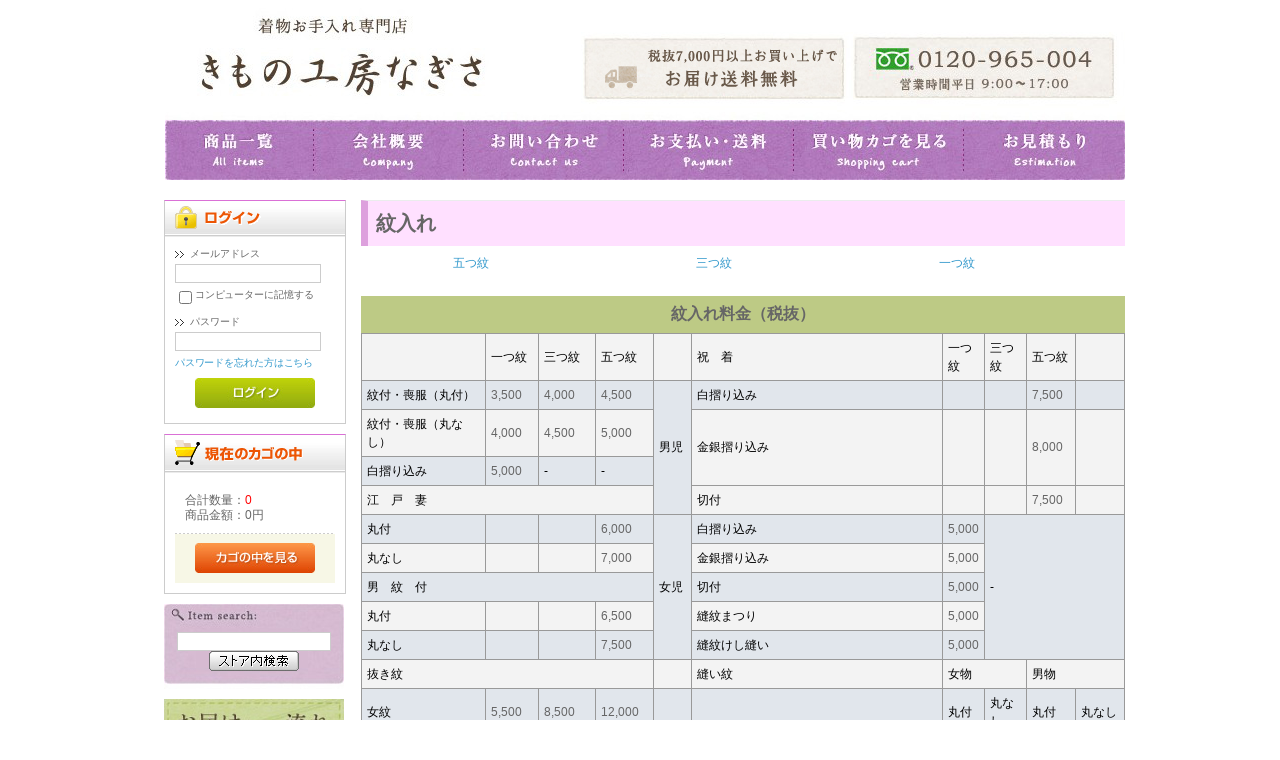

--- FILE ---
content_type: text/html; charset=UTF-8
request_url: https://www.nagisa-kimono.com/products/list.php?category_id=19
body_size: 11719
content:
<?xml version="1.0" encoding="UTF-8"?>
<!DOCTYPE html PUBLIC "-//W3C//DTD XHTML 1.0 Transitional//EN" "http://www.w3.org/TR/xhtml1/DTD/xhtml1-transitional.dtd">

<html xmlns="http://www.w3.org/1999/xhtml" lang="ja" xml:lang="ja" class="LC_Page_Products_List">
<head>

<meta http-equiv="Content-Type" content="text/html; charset=UTF-8" />
<meta http-equiv="Content-Script-Type" content="text/javascript" />
<meta http-equiv="Content-Style-Type" content="text/css" />
<link rel="stylesheet" href="/user_data/packages/nagisa/css/import.css" type="text/css" media="all" />

<link type="text/css" rel="stylesheet" media="all" href="/user_data/packages/nagisa/css/page_suggest-1.0.1.css">

<link rel="alternate" type="application/rss+xml" title="RSS" href="https://www.nagisa-kimono.com/rss/" />
<script type="text/javascript" src="/js/css.js"></script>
<script type="text/javascript" src="/js/navi.js"></script>
<script type="text/javascript" src="/js/win_op.js"></script>
<script type="text/javascript" src="/js/site.js"></script>
<script type="text/javascript" src="/js/jquery-1.4.2.min.js"></script>
<title>着物クリーニングなら着物お手入れ専門店”きもの工房なぎさ” / 紋入れ</title>
    <meta name="author" content="着物　ウェディングドレス　　無料見積り" />
    <meta name="description" content="年間5万点以上のクリーニングの取扱をしています　プロの技術者が責任を持ってしみ抜き" />
    <meta name="keywords" content="着物クリーニング,きものクリーニング,ウェディングドレス,七五三,成人式,卒業式,シミ抜き,染み抜き" />
<link rel="shortcut icon" href="/user_data/packages/nagisa/img/common/favicon.ico" />
<link rel="icon" type="image/vnd.microsoft.icon" href="/user_data/packages/nagisa/img/common/favicon.ico" />

<script src="/js/eccube.js"></script>

<script type="text/javascript">//<![CDATA[
    eccube.productsClassCategories = {"600":{"__unselected":{"__unselected":{"name":"\u9078\u629e\u3057\u3066\u304f\u3060\u3055\u3044","product_class_id":"609","product_type":"1"}},"__unselected2":{"#":{"classcategory_id2":"","name":"\u9078\u629e\u3057\u3066\u304f\u3060\u3055\u3044"},"#0":{"classcategory_id2":"0","name":"","stock_find":true,"price01":"","price02":"11,000","point":"100","product_code":"10000287","product_class_id":"609","product_type":"1"}}},"599":{"__unselected":{"__unselected":{"name":"\u9078\u629e\u3057\u3066\u304f\u3060\u3055\u3044","product_class_id":"608","product_type":"1"}},"__unselected2":{"#":{"classcategory_id2":"","name":"\u9078\u629e\u3057\u3066\u304f\u3060\u3055\u3044"},"#0":{"classcategory_id2":"0","name":"","stock_find":true,"price01":"","price02":"8,800","point":"160","product_code":"10000286","product_class_id":"608","product_type":"1"}}},"598":{"__unselected":{"__unselected":{"name":"\u9078\u629e\u3057\u3066\u304f\u3060\u3055\u3044","product_class_id":"607","product_type":"1"}},"__unselected2":{"#":{"classcategory_id2":"","name":"\u9078\u629e\u3057\u3066\u304f\u3060\u3055\u3044"},"#0":{"classcategory_id2":"0","name":"","stock_find":true,"price01":"","price02":"7,150","point":"130","product_code":"10000285","product_class_id":"607","product_type":"1"}}},"597":{"__unselected":{"__unselected":{"name":"\u9078\u629e\u3057\u3066\u304f\u3060\u3055\u3044","product_class_id":"606","product_type":"1"}},"__unselected2":{"#":{"classcategory_id2":"","name":"\u9078\u629e\u3057\u3066\u304f\u3060\u3055\u3044"},"#0":{"classcategory_id2":"0","name":"","stock_find":true,"price01":"","price02":"22,000","point":"400","product_code":"10000282","product_class_id":"606","product_type":"1"}}},"596":{"__unselected":{"__unselected":{"name":"\u9078\u629e\u3057\u3066\u304f\u3060\u3055\u3044","product_class_id":"605","product_type":"1"}},"__unselected2":{"#":{"classcategory_id2":"","name":"\u9078\u629e\u3057\u3066\u304f\u3060\u3055\u3044"},"#0":{"classcategory_id2":"0","name":"","stock_find":true,"price01":"","price02":"14,300","point":"260","product_code":"10000282","product_class_id":"605","product_type":"1"}}},"555":{"__unselected":{"__unselected":{"name":"\u9078\u629e\u3057\u3066\u304f\u3060\u3055\u3044","product_class_id":"563","product_type":"1"}},"__unselected2":{"#":{"classcategory_id2":"","name":"\u9078\u629e\u3057\u3066\u304f\u3060\u3055\u3044"},"#0":{"classcategory_id2":"0","name":"","stock_find":true,"price01":"","price02":"1","point":"0","product_code":"001-13","product_class_id":"563","product_type":"1"}}},"411":{"__unselected":{"__unselected":{"name":"\u9078\u629e\u3057\u3066\u304f\u3060\u3055\u3044","product_class_id":"419","product_type":"1"}},"__unselected2":{"#":{"classcategory_id2":"","name":"\u9078\u629e\u3057\u3066\u304f\u3060\u3055\u3044"},"#0":{"classcategory_id2":"0","name":"","stock_find":true,"price01":"","price02":"5,500","point":"100","product_code":"10000282","product_class_id":"419","product_type":"1"}}},"410":{"__unselected":{"__unselected":{"name":"\u9078\u629e\u3057\u3066\u304f\u3060\u3055\u3044","product_class_id":"418","product_type":"1"}},"__unselected2":{"#":{"classcategory_id2":"","name":"\u9078\u629e\u3057\u3066\u304f\u3060\u3055\u3044"},"#0":{"classcategory_id2":"0","name":"","stock_find":true,"price01":"","price02":"1,760","point":"32","product_code":"10000283","product_class_id":"418","product_type":"1"}}},"409":{"__unselected":{"__unselected":{"name":"\u9078\u629e\u3057\u3066\u304f\u3060\u3055\u3044","product_class_id":"417","product_type":"1"}},"__unselected2":{"#":{"classcategory_id2":"","name":"\u9078\u629e\u3057\u3066\u304f\u3060\u3055\u3044"},"#0":{"classcategory_id2":"0","name":"","stock_find":true,"price01":"","price02":"2,640","point":"48","product_code":"10000284","product_class_id":"417","product_type":"1"}}},"408":{"__unselected":{"__unselected":{"name":"\u9078\u629e\u3057\u3066\u304f\u3060\u3055\u3044","product_class_id":"416","product_type":"1"}},"__unselected2":{"#":{"classcategory_id2":"","name":"\u9078\u629e\u3057\u3066\u304f\u3060\u3055\u3044"},"#0":{"classcategory_id2":"0","name":"","stock_find":true,"price01":"","price02":"5,500","point":"100","product_code":"10000285","product_class_id":"416","product_type":"1"}}},"407":{"__unselected":{"__unselected":{"name":"\u9078\u629e\u3057\u3066\u304f\u3060\u3055\u3044","product_class_id":"415","product_type":"1"}},"__unselected2":{"#":{"classcategory_id2":"","name":"\u9078\u629e\u3057\u3066\u304f\u3060\u3055\u3044"},"#0":{"classcategory_id2":"0","name":"","stock_find":true,"price01":"","price02":"7,150","point":"130","product_code":"10000286","product_class_id":"415","product_type":"1"}}},"406":{"__unselected":{"__unselected":{"name":"\u9078\u629e\u3057\u3066\u304f\u3060\u3055\u3044","product_class_id":"414","product_type":"1"}},"__unselected2":{"#":{"classcategory_id2":"","name":"\u9078\u629e\u3057\u3066\u304f\u3060\u3055\u3044"},"#0":{"classcategory_id2":"0","name":"","stock_find":true,"price01":"","price02":"8,800","point":"80","product_code":"10000287","product_class_id":"414","product_type":"1"}}},"356":{"__unselected":{"__unselected":{"name":"\u9078\u629e\u3057\u3066\u304f\u3060\u3055\u3044","product_class_id":"364","product_type":"1"}},"__unselected2":{"#":{"classcategory_id2":"","name":"\u9078\u629e\u3057\u3066\u304f\u3060\u3055\u3044"},"#0":{"classcategory_id2":"0","name":"","stock_find":true,"price01":"","price02":"3,300","point":"60","product_code":"10000357","product_class_id":"364","product_type":"1"}}},"595":{"__unselected":{"__unselected":{"name":"\u9078\u629e\u3057\u3066\u304f\u3060\u3055\u3044","product_class_id":"604","product_type":"1"}},"__unselected2":{"#":{"classcategory_id2":"","name":"\u9078\u629e\u3057\u3066\u304f\u3060\u3055\u3044"},"#0":{"classcategory_id2":"0","name":"","stock_find":true,"price01":"","price02":"11,000","point":"200","product_code":"10000976","product_class_id":"604","product_type":"1"}}},"590":{"__unselected":{"__unselected":{"name":"\u9078\u629e\u3057\u3066\u304f\u3060\u3055\u3044","product_class_id":"599","product_type":"1"}},"__unselected2":{"#":{"classcategory_id2":"","name":"\u9078\u629e\u3057\u3066\u304f\u3060\u3055\u3044"},"#0":{"classcategory_id2":"0","name":"","stock_find":true,"price01":"","price02":"13,200","point":"240","product_code":"10000972","product_class_id":"599","product_type":"1"}}}};function fnOnLoad(){fnSetClassCategories(document.product_form600);fnSetClassCategories(document.product_form599);fnSetClassCategories(document.product_form598);fnSetClassCategories(document.product_form597);fnSetClassCategories(document.product_form596);fnSetClassCategories(document.product_form555);fnSetClassCategories(document.product_form411);fnSetClassCategories(document.product_form410);fnSetClassCategories(document.product_form409);fnSetClassCategories(document.product_form408);fnSetClassCategories(document.product_form407);fnSetClassCategories(document.product_form406);fnSetClassCategories(document.product_form356);fnSetClassCategories(document.product_form595);fnSetClassCategories(document.product_form590);}
    $(function(){
        fnOnLoad(); 
    });
//]]></script>

</head>

<!---- ▼BODY部 スタート ---->

<body>

<noscript>
    <p>JavaScript を有効にしてご利用下さい.</p>
</noscript>

<div class="frame_outer">
    <a name="top" id="top"></a>

                            
<!--▼HEADER-->
<style TYPE="text/css">
<!--
.nagisa_header table{
    margin: 0px;
    border-top: 0px;
    border-left: 0px;
    width: 960px;
    border-collapse: collapse;
    text-align: center !important;

}
.nagisa_header table td {
    padding: 0px;
    border-right: 0px;
    border-bottom: 0px;
}

-->
</style>
<div style="margin-left:auto;margin-right:auto;width:950px !important;">
  <div class="nagisa_header">
    <table width="960" border="0" align="center" cellpadding="0" cellspacing="0">
      <tbody>
        <tr>
          <td colspan="6"><a href="/" target="_top"><img src="https://www.nagisa-kimono.com/user_data/packages/nagisa/images/z_header_01-2.jpg" alt="ロゴ" width="960" height="120" border="0"></a></td>
        </tr>
        <tr>
          <td><a href="/products/list.php" target="_top"><img src="/images/z_header_02.jpg" alt="商品一覧" width="148" height="60" border="0"></a></td>
          <td><a href="/abouts/" target="_top"><img src="/images/z_header_03.jpg" alt="会社概要" width="150" height="60" border="0"></a></td>
          <td><a href="/contact/" target="_top"><img src="/images/z_header_04.jpg" alt="お問い合わせ" width="161" height="60" border="0"></a></td>
          <td><a href="/order/" target="_top"><img src="/images/z_header_05.jpg" alt="お支払い・送料" width="170" height="60" border="0"></a></td>
          <td><a href="/cart/" target="_top"><img src="/images/z_header_06.jpg" alt="買い物カゴを見る" width="170" height="60" border="0"></a></td>
          <td><a href="http://www.nagisa-kimono.com/products/list.php?transactionid=729f30622628c9a41a9b0992529fa7ca3e494bb2&category_id=&name=%E7%84%A1%E6%96%99%E8%A6%8B%E7%A9%8D%E3%82%8A&x=0&y=0" target="_top"><img src="/images/z_header_07.jpg" alt="お見積り" width="161" height="60" border="0"></a></td>
        </tr>
      </tbody>
    </table>
    <div style="height:10px"></div>
    
     
    
  </div>
</div>
<!--▲HEADER-->        
    <div id="container" class="clearfix">

                        
        
                                    <div id="leftcolumn" class="side_column">
                                                    <!-- ▼ログイン -->
                                            
<div class="block_outer"><div id="login_area"><h2><img src="/user_data/packages/nagisa/img/title/tit_bloc_login.gif" alt="ログイン" /></h2><form name="login_form" id="login_form" method="post" action="https://www.nagisa-kimono.com/frontparts/login_check.php"><input type="hidden" name="transactionid" value="11749f39d82e055ea9662a239591f6550deb6365" /><input type="hidden" name="mode" value="login" /><input type="hidden" name="url" value="/products/list.php?category_id=19" /><div class="block_body"><dl class="formlist"><dt>メールアドレス</dt><dd><input type="text" name="login_email" class="box140" value="" style="ime-mode: disabled;" /></dd><dd class="mini"><input type="checkbox" name="login_memory" id="login_memory" value="1"  /><label for="login_memory"><span>コンピューターに記憶する</span></label></dd></dl><dl class="formlist"><dt class="password">パスワード</dt><dd><input type="password" name="login_pass" class="box140" /></dd><dd class="mini"><a href="https://www.nagisa-kimono.com/forgot/" onclick="eccube.openWindow('https://www.nagisa-kimono.com/forgot/','forget','600','400',{scrollbars:'no',resizable:'no'}); return false;" target="_blank">パスワードを忘れた方はこちら</a></dd></dl><p class="btn"><input type="image" class="hover_change_image" src="/user_data/packages/nagisa/img/button/btn_bloc_login.jpg" alt="ログイン" /></p></div></form></div></div>

                                        <!-- ▲ログイン -->
                                    <!-- ▼カゴの中 -->
                                            
<div class="block_outer"><div id="cart_area"><h2 class="cart"><span class="title"><img src="/user_data/packages/nagisa/img/title/tit_bloc_cart.gif" alt="現在のカゴの中" /></span></h2><div class="block_body"><div class="information"><p class="item">合計数量：<span class="attention">0</span></p><p class="total">商品金額：<span class="price">0円</span></p></div><div class="btn"><a href="https://www.nagisa-kimono.com/cart/"><img class="hover_change_image" src="/user_data/packages/nagisa/img/button/btn_bloc_cart.jpg" alt="カゴの中を見る" /></a></div></div></div></div>

                                        <!-- ▲カゴの中 -->
                                    <!-- ▼商品検索 -->
                                            <!--商品検索-->
<style TYPE="text/css">
<!--
.sidebar_search_products table{
    margin: 0px;
    border-top: 0px;
    border-left: 0px;
    width: 180px;
    border-collapse: collapse;
    text-align: center;

}
.sidebar_search_products table td {
    padding: 0px;
    border-right: 0px;
    border-bottom: 0px;
}

-->
</style>


<div class="block_outer">

<div class="sidebar_search_products">

<table width="180" border="0" cellspacing="0" cellpadding="0" background="/user_data/packages/nagisa/images/z_search00.jpg" alt="検索ボックス">
	<tr>
		<td height="85" align="center" valign="top">
			<table width="180" border="0" cellpadding="0" cellspacing="0">
				<tr>
					<td height="28"></td>
				</tr>
				<tr>
					<td style="text-align:center;" >
						<FORM name="search_form" id="search_form" method="get" action="/products/list.php">
						<input type="hidden" name="transactionid" value="11749f39d82e055ea9662a239591f6550deb6365" />
						<input type="hidden" name="category_id" value="" />
						<INPUT NAME="name" TYPE="TEXT" SIZE="20" value=""><BR>
						<INPUT SRC="/user_data/packages/nagisa/images/str_search.gif" ALT="ストア内検索" HEIGHT="20" TYPE="image" WIDTH="90" ALIGN="TOP">
						</FORM>
					</td>
				</tr>
			</table>
		</td>
	</tr>
</table>


</div>

</div>


                                        <!-- ▲商品検索 -->
                                    <!-- ▼左サイドバー(上) -->
                                            <!--左サイドバー（上）-->
<style TYPE="text/css">
<!--
.left_sidebar1 table{
    margin: 0px;
    border-top: 0px;
    border-left: 0px;
    width: 100%;
    border-collapse: collapse;
    text-align: center;

}
.left_sidebar1 table td {
    padding: 0px;
    border-right: 0px;
    border-bottom: 0px;
}

-->
</style>

<div class="block_outer">

<div class="left_sidebar1">

<table width="180" border="0" cellspacing="0" cellpadding="0">
  <tbody>
  <tr>
    <td><a href="/#send"><img src="/user_data/packages/nagisa/images/z_side01.jpg" alt="お届けまでの流れ" width="180" border="0"></a></td>
  </tr>
  <tr>
    <td><img src="/user_data/packages/nagisa/images/spacer.gif" width="1" height="10" alt="スペース"></td>
  </tr>
  <tr>
    <td><a href="/products/detail.php?product_id=504"><img src="/user_data/packages/nagisa/images/z_side02.jpg" alt="ウェディングドレス丸洗い" width="180" border="0"></a></td>
  </tr>
  <tr>
    <td><img src="/user_data/packages/nagisa/images/spacer.gif" width="1" height="10" alt="スペース"></td>
  </tr>
</tbody>
</table>


</div>

</div>                                        <!-- ▲左サイドバー(上) -->
                                    <!-- ▼カテゴリ -->
                                            <style TYPE="text/css">
<!--
.nagisa_category table{
    margin: 0px;
    border-top: 0px;
    border-left: 0px;
    width: 100%;
    border-collapse: collapse;
    text-align: center;

}
.nagisa_category table td {
    padding: 0px;
    border-right: 0px;
    border-bottom: 0px;
}

.category_ttl { padding-left:5px !important;}
.category_td { padding-left:10px !important;padding-bottom:3px;width:20px;height:20px;vertical-align:middle;}
.category_td_sub { padding-left:30px !important;width:20px;height:20px;vertical-align:middle;}
-->
</style>


<div class="block_outer">

<div class="nagisa_category">
<table width="180" border="0" cellspacing="0" cellpadding="0" background="/user_data/packages/nagisa/images/z_ct_bg.jpg" alt="カテゴリ枠線">
<tr>
<td></td>
</tr><img src="/user_data/packages/nagisa/images/z_ct00.jpg" width="180" height="34" alt="カテゴリータイトル">
<tr>
<td align="center" class="category_ttl"><a href="/products/list.php?category_id=7"><img src="/user_data/packages/nagisa/images/z_ct01.jpg" width="170" height="55" border="0" alt=""></a></td>
</tr>
<tr>
	<td align="right">
		<table width="160" border="0" cellspacing="0" cellpadding="0">
		<tr>
		<td class="category_td"><img src="/user_data/packages/nagisa/images/z_ct_ic.gif" width="12" height="17" alt=""></td>
		<td align="left"><a href="/products/list.php?category_id=11"><font color="#534130" size="2">着物</font></a></td>
		</tr>
		<tr>
		<td class="category_td"><img src="/user_data/packages/nagisa/images/z_ct_ic.gif" width="12" height="17" alt=""></td>
		<td align="left"><a href="/products/detail.php?product_id=504#price_list"><font color="#534130" size="2">ウエディングドレス</font></a></td>
		</tr>
		<tr>
		<td class="category_td"><img src="/user_data/packages/nagisa/images/z_ct_ic.gif" width="12" height="17" alt=""></td>
		<td align="left"><a href="/products/list.php?category_id=13"><font color="#534130" size="2">毛皮衿巻</font></a></td>
		</tr>
		<tr>
		<td class="category_td"><img src="/user_data/packages/nagisa/images/z_ct_ic.gif" width="12" height="17" alt=""></td>
		<td align="left"><a href="/products/list.php?category_id=14"><font color="#534130" size="2">皮ジャン丸洗い</font></a></td>
		</tr>
		</table>
	</td>
</tr>
<tr>
<td align="center" class="category_ttl"><img src="/user_data/packages/nagisa/images/z_ct02.jpg" width="170" height="55" alt=""></td>
</tr>
<tr>
<td align="right">
	<table width="160" border="0" cellspacing="0" cellpadding="0">
		<tr>
		<td class="category_td"><img src="/user_data/packages/nagisa/images/z_ct_ic.gif" width="12" height="17" alt="安心真空パック"></td>
		<td align="left"><a href="/products/list.php?category_id=15"><font color="#534130" size="2">安心真空パック</font></a></td>
		</tr>
		<tr>
		<td class="category_td"><img src="/user_data/packages/nagisa/images/z_ct_ic.gif" width="12" height="17" alt="洗い張り"></td>
		<td align="left"><a href="/products/list.php?category_id=16"><font color="#534130" size="2">洗い張り</font></a></td>
		</tr>
		<tr>
		<td class="category_td"><img src="/user_data/packages/nagisa/images/z_ct_ic.gif" width="12" height="17" alt="ガード加工"></td>
		<td align="left"><a href="/products/list.php?category_id=17"><font color="#534130" size="2">ガード加工</font></a></td>
		</tr>
		<tr>
		<td class="category_td"><img src="/user_data/packages/nagisa/images/z_ct_ic.gif" width="12" height="17" alt="染め替え"></td>
		<td align="left"><a href="/products/list.php?category_id=18"><font color="#534130" size="2">染め替え</font></a></td>
		</tr>
		<tr>
		<td class="category_td"><img src="/user_data/packages/nagisa/images/z_ct_ic.gif" width="12" height="17" alt="紋入れ"></td>
		<td align="left"><a href="/products/list.php?category_id=19"><font color="#534130" size="2">紋入れ</font></a></td>
		</tr>
		<tr>
		<td class="category_td"><img src="/user_data/packages/nagisa/images/z_ct_ic.gif" width="12" height="17" alt="仕立て"></td>
		<td align="left"><a href="/products/list.php?category_id=20"><font color="#534130" size="2">仕立て</font></a></td>
		</tr>
		<tr>
		<td class="category_td"><img src="/user_data/packages/nagisa/images/z_ct_ic.gif" width="12" height="17" alt="湯のし"></td>
		<td align="left"><a href="/products/list.php?category_id=21"><font color="#534130" size="2">湯のし</font></a></td>
		</tr>
		<tr>
		<td class="category_td"><img src="/user_data/packages/nagisa/images/z_ct_ic.gif" width="12" height="17" alt="修理/お直し"></td>
		<td align="left"><a href="/products/list.php?category_id=22"><font color="#534130" size="2">修理/お直し</font></a></td>
		</tr>
		<tr>
		<td class="category_td"><img src="/user_data/packages/nagisa/images/z_ct_ic.gif" width="12" height="17" alt="スワロフスキー加工"></td>
		<td align="left"><a href="/products/list.php?category_id=23"><font color="#534130" size="2">スワロフスキー加工</font></a></td>
		</tr>
		<tr>
		<td class="category_td"><img src="/user_data/packages/nagisa/images/z_ct_ic.gif" width="12" height="17" alt="柄足し加工"></td>
		<td align="left"><a href="/products/list.php?category_id=24"><font color="#534130" size="2">柄足し加工</font></a></td>
		</tr>
		<tr>
		<td class="category_td"><img src="/user_data/packages/nagisa/images/z_ct_ic.gif" width="12" height="17" alt="つけ込み漂白加工"></td>
		<td align="left"><a href="/products/list.php?category_id=25"><font color="#534130" size="2">つけ込み漂白加工</font></a></td>
		</tr>
		<tr>
		<td class="category_td"><img src="/user_data/packages/nagisa/images/z_ct_ic.gif" width="12" height="17" alt="サラット加工"></td>
		<td align="left"><a href="/products/list.php?category_id=26"><font color="#534130" size="2">サラット加工</font></a></td>
		</tr>
		<tr>
		<td class="category_td"><img src="/user_data/packages/nagisa/images/z_ct_ic.gif" width="12" height="17" alt="パールトーン加工"></td>
		<td align="left"><a href="/products/list.php?category_id=27"><font color="#534130" size="2">パールトーン加工</font></a></td>
		</tr>
		<tr>
		<td class="category_td"><img src="/user_data/packages/nagisa/images/z_ct_ic.gif" width="12" height="17" alt="糊付け加工(袴・法衣)"></td>
		<td align="left"><a href="/products/list.php?category_id=28"><font color="#534130" size="2">糊付け加工(袴・法衣)</font></a></td>
		</tr>
		<tr>
		<td class="category_td"><img src="/user_data/packages/nagisa/images/z_ct_ic.gif" width="12" height="17" alt="プリーツ加工(法衣)"></td>
		<td align="left"><a href="/products/list.php?category_id=29"><font color="#534130" size="2">プリーツ加工(法衣)</font></a></td>
		</tr>
		<tr>
		<td class="category_td"><img src="/user_data/packages/nagisa/images/z_ct_ic.gif" width="12" height="17" alt="汗抜き"></td>
		<td align="left"><a href="/products/list.php?category_id=30"><font color="#534130" size="2">汗抜き</font></a></td>
		</tr>
	</table>
	</td>
</tr>
<tr>
	<td align="right">
		<table width="160" border="0" cellspacing="0" cellpadding="0">
			<tr>
			<td class="category_td_sub"><font color="#cccccc" size="2">├</font></td>
			<td align="left"><a href="/products/list.php?category_id=31"><font color="#534130" size="2">袷</font></a></td>
			</tr>
			<tr>
			<td class="category_td_sub"><font color="#cccccc" size="2">└</font></td>
			<td align="left"><a href="/products/list.php?category_id=32"><font color="#534130" size="2">単衣</font></a></td>
			</tr>
		</table>
	</td>
</tr>
<tr>
<td align="center"><img src="/user_data/packages/nagisa/images/z_ct_btm.jpg" width="180" height="5" alt="枠線"></td>
</tr>
</table>


<div style="height:10px"></div>


<table width="180" border="0" cellspacing="0" cellpadding="0" background="/user_data/packages/nagisa/images/z_ct_bg.jpg">
  <tr>
    <td align="center" class="category_ttl"><a href="/products/list.php?category_id=11"><img src="/user_data/packages/nagisa/images/z_ct03.jpg" width="170" height="55" border="0" alt="販売"></a></td>
  </tr>
  <tr>
    <td align="right">
      <table width="170" border="0" cellspacing="0" cellpadding="0">
        <tr>
          <td class="category_td"><img src="/user_data/packages/nagisa/images/z_ct_ic.gif" width="12" height="17" alt="たとう紙"></td>
          <td align="left"><a href="/products/list.php?category_id=33"><font color="#534130" size="2">たとう紙</font></a></td>
        </tr>
        <tr>
          <td class="category_td"><img src="/user_data/packages/nagisa/images/z_ct_ic.gif" width="12" height="17" alt="八掛"></td>
          <td align="left"><a href="/products/list.php?category_id=34"><font color="#534130" size="2">八掛</font></a></td>
        </tr>
        <tr>
          <td class="category_td"><img src="/user_data/packages/nagisa/images/z_ct_ic.gif" width="12" height="17" alt="胴裏"></td>
          <td align="left"><a href="/products/list.php?category_id=35"><font color="#534130" size="2">胴裏</font></a></td>
        </tr>
        <tr>
          <td class="category_td"><img src="/user_data/packages/nagisa/images/z_ct_ic.gif" width="12" height="17" alt="半衿・裏衿"></td>
          <td align="left"><a href="/products/list.php?category_id=36"><font color="#534130" size="2">半衿・裏衿</font></a></td>
        </tr>
        <tr>
          <td class="category_td"><img src="/user_data/packages/nagisa/images/z_ct_ic.gif" width="12" height="17" alt="居敷当て"></td>
          <td align="left"><a href="/products/list.php?category_id=37"><font color="#534130" size="2">居敷当て</font></a></td>
        </tr>
        <tr>
          <td class="category_td"><img src="/user_data/packages/nagisa/images/z_ct_ic.gif" width="12" height="17" alt="さらし布"></td>
          <td align="left"><a href="/products/list.php?category_id=38"><font color="#534130" size="2">さらし布</font></a></td>
        </tr>
        <tr>
          <td class="category_td"><img src="/user_data/packages/nagisa/images/z_ct_ic.gif" width="12" height="17" alt="帯芯"></td>
          <td align="left"><a href="/products/list.php?category_id=39"><font color="#534130" size="2">帯芯</font></a></td>
        </tr>
        <tr>
          <td class="category_td"><img src="/user_data/packages/nagisa/images/z_ct_ic.gif" width="12" height="17" alt="綿"></td>
          <td align="left"><a href="/products/list.php?category_id=40"><font color="#534130" size="2">綿</font></a></td>
        </tr>
        <tr>
          <td class="category_td"><img src="/user_data/packages/nagisa/images/z_ct_ic.gif" width="12" height="17" alt="背伏せ"></td>
          <td align="left"><a href="/products/list.php?category_id=41"><font color="#534130" size="2">背伏せ</font></a></td>
        </tr>
      </table>
    </td>
  </tr>
  <tr>
    <td align="center" class="category_ttl"><a href="/products/list.php?category_id=10"><img src="/user_data/packages/nagisa/images/z_ct04.jpg" width="170" height="55" border="0" alt="安心保管"></a></td>
  </tr>
  <tr>
    <td align="right"><table width="170" border="0" cellspacing="0" cellpadding="0">
        <tr>
          <td class="category_td"><img src="/user_data/packages/nagisa/images/z_ct_ic.gif" width="12" height="17" alt="マーカー"></td>
          <td align="left"><a href="/products/list.php?category_id=130"><font color="#534130" size="2">半年</font></a></td>
        </tr>
      </table></td>
  </tr>
  <tr>
    <td align="right">
      <table width="160" border="0" cellspacing="0" cellpadding="0">
        <tr>
          <td class="category_td_sub"><font color="#cccccc" size="2">├</font></td>
          <td align="left"><a href="/products/detail.php?product_id=507"><font color="#534130" size="2">1点</font></a></td>
        </tr>
        <tr>
          <td class="category_td_sub"><font color="#cccccc" size="2">├</font></td>
          <td align="left"><a href="/products/detail.php?product_id=449"><font color="#534130" size="2">5点</font></a></td>
        </tr>
        <tr>
          <td class="category_td_sub"><font color="#cccccc" size="2">├</font></td>
          <td align="left"><a href="/products/detail.php?product_id=448"><font color="#534130" size="2">10点</font></a></td>
        </tr>
        <tr>
          <td class="category_td_sub"><font color="#cccccc" size="2">├</font></td>
          <td align="left"><a href="/products/detail.php?product_id=447"><font color="#534130" size="2">15点</font></a></td>
        </tr>
        <tr>
          <td class="category_td_sub"><font color="#cccccc" size="2">└</font></td>
          <td align="left"><a href="/products/detail.php?product_id=446"><font color="#534130" size="2">20点</font></a></td>
        </tr>
      </table></td>
  </tr>
  <tr>
    <td align="right"><table width="170" border="0" cellspacing="0" cellpadding="0">
        <tr>
          <td class="category_td"><img src="/user_data/packages/nagisa/images/z_ct_ic.gif" width="12" height="17" alt="マーカー"></td>
          <td align="left"><a href="/products/list.php?category_id=129"><font color="#534130" size="2">1年間</font></a></td>
        </tr>
      </table></td>
  </tr>
  <tr>
    <td align="center" class="category_ttl"><a href="/products/list.php?category_id=140"><img src="/user_data/packages/nagisa/images/z_ct05.jpg" width="170" height="55" alt="その他"></a></td>
  </tr>
  <tr>
    <td align="center"><img src="/user_data/packages/nagisa/images/z_ct_btm.jpg" width="180" height="5" alt="枠線"></td>
  </tr>
</table>

</div>

</div>

                                        <!-- ▲カテゴリ -->
                                    <!-- ▼左サイドバー(下) -->
                                            <!--左サイドバー（下）-->
<style TYPE="text/css">
<!--
.left_sidebar2 table{
    margin: 0px;
    border-top: 0px;
    border-left: 0px;
    width: 100%;
    border-collapse: collapse;
    text-align: center;

}
.left_sidebar2 table td {
    padding: 0px;
    border-right: 0px;
    border-bottom: 0px;
}

-->
</style>

<div class="block_outer">

<div class="left_sidebar2">

<table width="180" border="0" cellspacing="0" cellpadding="0">
  <tr>
    <td><a href="/user_data/qa.php"><img src="/user_data/packages/nagisa/images/z_side04.jpg" width="180" height="90" border="0" alt="QA"></a></td>
  </tr>
</table>
<br>
<table width="180" border="0" cellspacing="0" cellpadding="0">
  <tr>
    <td><a href="/products/list.php?category_id=20"><img src="/user_data/packages/nagisa/images/z_side05.jpg" width="180" height="110" border="0" alt="仕立て"></a></td>
  </tr>
</table>
<br>
<table width="180" border="0" cellspacing="0" cellpadding="0">
  <tr>
    <td><a href="/products/list.php?category_id=17"><img src="/user_data/packages/nagisa/images/z_side06.jpg" width="180" height="110" border="0" alt="ガード加工"></a></td>
  </tr>
</table>
<br>
<table width="180" border="0" cellspacing="0" cellpadding="0">
  <tr>
    <td><a href="/products/list.php?category_id=33"><img src="/user_data/packages/nagisa/images/z_side07.jpg" width="180" height="110" border="0" alt="たとう紙"></a></td>
  </tr>
</table>
<br>
<table width="180" border="0" cellspacing="0" cellpadding="0">
  <tr>
    <td><a href="/entry/kiyaku.php"><img src="/user_data/packages/nagisa/images/z_mail00.jpg" width="180" height="90" border="0" alt="メルマガ"></a></td>
  </tr>
</table>
<br>
<table width="180" border="0" cellspacing="0" cellpadding="0">
  <tr>
    <td><img src="/user_data/packages/nagisa/images/z_qr00.jpg" width="180" height="110" alt="QRコード"></td>
  </tr>
</table>

</div>

</div>                                        <!-- ▲左サイドバー(下) -->
                                            </div>
                
                <div
                                                id="two_maincolumn_right"
                                        class="main_column"
        >
                                    
            <!-- ▼メイン -->
            
<script type="text/javascript" src="/js/products.js"></script>
<script type="text/javascript">//<![CDATA[
    function fnSetClassCategories(form, classcat_id2_selected) {
        var $form = $(form);
        var product_id = $form.find('input[name=product_id]').val();
        var $sele1 = $form.find('select[name=classcategory_id1]');
        var $sele2 = $form.find('select[name=classcategory_id2]');
        eccube.setClassCategories($form, product_id, $sele1, $sele2, classcat_id2_selected);
    }
    // 並び順を変更
    function fnChangeOrderby(orderby) {
        eccube.setValue('orderby', orderby);
        eccube.setValue('pageno', 1);
        eccube.submitForm();
    }
    // 表示件数を変更
    function fnChangeDispNumber(dispNumber) {
        eccube.setValue('disp_number', dispNumber);
        eccube.setValue('pageno', 1);
        eccube.submitForm();
    }
    // カゴに入れる
    function fnInCart(productForm) {
        var searchForm = $("#form1");
        var cartForm = $(productForm);
        // 検索条件を引き継ぐ
        var hiddenValues = ['mode','category_id','maker_id','name','orderby','disp_number','pageno','rnd'];
        $.each(hiddenValues, function(){
            // 商品別のフォームに検索条件の値があれば上書き
            if (cartForm.has('input[name='+this+']').length != 0) {
                cartForm.find('input[name='+this+']').val(searchForm.find('input[name='+this+']').val());
            }
            // なければ追加
            else {
                cartForm.append($('<input type="hidden" />').attr("name", this).val(searchForm.find('input[name='+this+']').val()));
            }
        });
        // 商品別のフォームを送信
        cartForm.submit();
    }
//]]></script>

<div id="undercolumn">
    <form name="form1" id="form1" method="get" action="?">
        <input type="hidden" name="transactionid" value="11749f39d82e055ea9662a239591f6550deb6365" />
        <input type="hidden" name="mode" value="" />
                <input type="hidden" name="category_id" value="19" />
        <input type="hidden" name="maker_id" value="0" />
        <input type="hidden" name="name" value="" />
                        <input type="hidden" name="orderby" value="" />
        <input type="hidden" name="disp_number" value="15" />
        <input type="hidden" name="pageno" value="" />
                <input type="hidden" name="rnd" value="5c0" />
    </form>













    <!--★タイトル★-->
    <h2 class="title">紋入れ</h2>

    <!--▼検索条件-->
        <!--▲検索条件-->

    <!--▼ページナビ(本文)-->
        <!--▲ページナビ(本文)-->

		<style TYPE="text/css">
<!--
.subcatlist_area{
    margin-bottom: 20px !important;
    text-align: center;
 } 
.subcatlist_area li{ 	
    float: left;
    margin-right: 2em;
    margin-bottom: 5px;
    display:inline-block; 
    /display:inline; 
    /zoom:1;
    width:220px;
    vertical-align:top;
    list-style-type: none !important;
 } 
-->
</style>

						<ul class="subcatlist_area">
										<li><a href="/products/list.php?category_id=100">五つ紋</a></li>
										<li><a href="/products/list.php?category_id=99">三つ紋</a></li>
										<li><a href="/products/list.php?category_id=98">一つ紋</a></li>
								</ul>
		<div class="clearfix" style="margin-bottom: 20px"></div>
				

            <style type="text/css">
<!--
.tbl01{
	margin: 20px 0;
	padding: 0;
	border-collapse: collapse;
	border-spacing: 0;
}
.tbl01 caption{
	padding: 8px;
	text-align: center;
	font-size: 16px;
	font-weight: bold;
}
.tbl01 th{
	padding: 5px;
	font-size: 12px;
	color: #FFF;
	text-align: center;
	background:#993366;
	border: 1px solid #999;
}
.tbl01 th a{
	color: #FFF;
}
.tbl01 td{
	padding: 5px;
	font-size: 12px;
	border: 1px solid #999;
	text-align:left;
	color:#000000;
	line-height:1.5;
}
.tbl01 td a{
/*	padding: 5px;*/
	font-size: 12px;
/*	border: 1px solid #999;*/
	text-align:left;
	color:#666666;
}

.tbl01 td a:hover{
	color: #0000FF;
}
/*
.tbl01 tr.tdbg01 td{
	background: #EEE;
}*/
table.tbl01 tr:nth-of-type(odd) td{
background-color:#F3F3F3;
}
table.tbl01 tr:nth-of-type(even) td{
background-color:#E1E6EC;
}
table.tbl01 caption{
background-color:#BDCA85;
}

-->
</style>

<TABLE class="tbl01" width="100%" 　border="0">
  <caption>
  紋入れ料金（税抜）
  </caption>
  <TBODY>
    <TR>
      <TD></TD>
      <TD align="center">一つ紋</TD>
      <TD align="center">三つ紋</TD>
      <TD align="center">五つ紋</TD>
      <TD></TD>
      <TD>祝　着</TD>
      <TD align="center">一つ紋</TD>
      <TD align="center">三つ紋</TD>
      <TD align="center">五つ紋</TD>
      <TD></TD>
    </TR>
    <TR>
      <TD>紋付・喪服（丸付）</TD>
      <TD><A href="https://www.nagisa-kimono.com/products/detail.php?product_id=503">3,500</A></TD>
      <TD><A href="https://www.nagisa-kimono.com/products/detail.php?product_id=502">4,000</A></TD>
      <TD><A href="https://www.nagisa-kimono.com/products/detail.php?product_id=501">4,500</A></TD>
      <TD rowspan="4">男児</TD>
      <TD>白摺り込み</TD>
      <TD></TD>
      <TD></TD>
      <TD><A href="https://nagisa-kimono.com/products/detail.php?product_id=416">7,500</A></TD>
      <TD></TD>
    </TR>
    <TR>
      <TD>紋付・喪服（丸なし）</TD>
      <TD><A href="https://www.nagisa-kimono.com/products/detail.php?product_id=186">4,000</A></TD>
      <TD><A href="https://www.nagisa-kimono.com/products/detail.php?product_id=185">4,500</A></TD>
      <TD><A href="https://www.nagisa-kimono.com/products/detail.php?product_id=184">5,000</A></TD>
      <TD rowspan="2">金銀摺り込み</TD>
      <TD rowspan="2"></TD>
      <TD rowspan="2"></TD>
      <TD rowspan="2"><A href="https://nagisa-kimono.com/products/detail.php?product_id=163">8,000</A></TD>
      <TD rowspan="2"></TD>
    </TR>
    <TR>
      <TD>白摺り込み</TD>
      <TD><A href="https://www.nagisa-kimono.com/products/detail.php?product_id=132">5,000</A></TD>
      <TD>-</TD>
      <TD>-</TD>
    </TR>
    <TR>
      <TD colspan="4">江　戸　妻</TD>
      <TD>切付</TD>
      <TD></TD>
      <TD></TD>
      <TD><A href="https://nagisa-kimono.com/products/detail.php?product_id=162">7,500</A></TD>
      <TD></TD>
    </TR>
    <TR>
      <TD>丸付</TD>
      <TD></TD>
      <TD></TD>
      <TD><A href="https://www.nagisa-kimono.com/products/detail.php?product_id=183">6,000</A></TD>
      <TD rowspan="5">女児</TD>
      <TD >白摺り込み</TD>
      <TD><A href="https://nagisa-kimono.com/products/detail.php?product_id=161">5,000</A></TD>
      <TD colspan="3" rowspan="5" >-</TD>
    </TR>
    <TR>
      <TD>丸なし</TD>
      <TD></TD>
      <TD></TD>
      <TD><A href="https://www.nagisa-kimono.com/products/detail.php?product_id=182">7,000</A></TD>
      <TD >金銀摺り込み</TD>
      <TD><A href="https://nagisa-kimono.com/products/detail.php?product_id=160">5,000</A></TD>
    </TR>
    <TR>
      <TD colspan="4">男　紋　付</TD>
      <TD>切付</TD>
      <TD><A href="https://nagisa-kimono.com/products/detail.php?product_id=159">5,000</A></TD>
    </TR>
    <TR>
      <TD>丸付</TD>
      <TD></TD>
      <TD></TD>
      <TD><A href="https://www.nagisa-kimono.com/products/detail.php?product_id=181">6,500</A></TD>
      <TD >縫紋まつり</TD>
      <TD><A href="https://nagisa-kimono.com/products/detail.php?product_id=158">5,000</A></TD>
    </TR>
    <TR>
      <TD>丸なし</TD>
      <TD></TD>
      <TD></TD>
      <TD><A href="https://www.nagisa-kimono.com/products/detail.php?product_id=180">7,500</A></TD>
      <TD >縫紋けし縫い</TD>
      <TD><A href="https://nagisa-kimono.com/products/detail.php?product_id=157">5,000</A></TD>
    </TR>
    <TR>
      <TD colspan="4">抜き紋</TD>
      <TD></TD>
      <TD>縫い紋</TD>
      <TD colspan="2" align="center">女物</TD>
      <TD colspan="2" align="center">男物</TD>
    </TR>
    <TR>
      <TD >女紋</TD>
      <TD><A href="https://www.nagisa-kimono.com/products/detail.php?product_id=179">5,500</A></TD>
      <TD><A href="https://www.nagisa-kimono.com/products/detail.php?product_id=178">8,500</A></TD>
      <TD><A href="https://www.nagisa-kimono.com/products/detail.php?product_id=177">12,000</A></TD>
      <TD></TD>
      <TD></TD>
      <TD align="center" >丸付</TD>
      <TD align="center" >丸なし</TD>
      <TD>丸付</TD>
      <TD>丸なし</TD>
    </TR>
    <TR>
      <TD >色上絵</TD>
      <TD><A href="https://www.nagisa-kimono.com/products/detail.php?product_id=176">6,500</A></TD>
      <TD><A href="https://www.nagisa-kimono.com/products/detail.php?product_id=175">9,500</A></TD>
      <TD><A href="https://www.nagisa-kimono.com/products/detail.php?product_id=174">14,000</A></TD>
      <TD></TD>
      <TD ><p>女物けし縫い</p>
        <p><img src="https://www.nagisa-kimono.com/images/zz_img61009123.jpg" /></p></TD>
      <TD><A href="https://nagisa-kimono.com/products/detail.php?product_id=156">5,500</A></TD>
      <TD><A href="https://nagisa-kimono.com/products/detail.php?product_id=155">5,000</A></TD>
      <TD><A href="https://nagisa-kimono.com/products/detail.php?product_id=146">7,500</A></TD>
      <TD><A href="https://nagisa-kimono.com/products/detail.php?product_id=145">6,500</A></TD>
    </TR>
    <TR>
      <TD >男紋</TD>
      <TD><A href="https://www.nagisa-kimono.com/products/detail.php?product_id=173">8,000</A></TD>
      <TD><A href="https://www.nagisa-kimono.com/products/detail.php?product_id=172">13,000</A></TD>
      <TD><A href="https://www.nagisa-kimono.com/products/detail.php?product_id=171">18,000</A></TD>
      <TD></TD>
      <TD><p>まつり縫い</p>
        <p><img src="https://www.nagisa-kimono.com/images/zz_img61009077.jpg"  /></p></TD>
      <TD><A href="https://nagisa-kimono.com/products/detail.php?product_id=154">5,500</A></TD>
      <TD><A href="https://nagisa-kimono.com/products/detail.php?product_id=153">5,000</A></TD>
      <TD><A href="https://nagisa-kimono.com/products/detail.php?product_id=144">7,500</A></TD>
      <TD><A href="https://nagisa-kimono.com/products/detail.php?product_id=143">6,500</A></TD>
    </TR>
    <TR>
      <TD colspan="4">切　付</TD>
      <TD></TD>
      <TD ><p>蛇腹縫い</p>
        <p><img src="https://www.nagisa-kimono.com/images/zz_img61009096.jpg" /></p></TD>
      <TD><A href="https://nagisa-kimono.com/products/detail.php?product_id=152">5,500</A></TD>
      <TD><A href="https://nagisa-kimono.com/products/detail.php?product_id=151">5,000</A></TD>
      <TD><A href="https://nagisa-kimono.com/products/detail.php?product_id=142">7,500</A></TD>
      <TD><A href="https://nagisa-kimono.com/products/detail.php?product_id=141">6,500</A></TD>
    </TR>
    <TR>
      <TD >女紋</TD>
      <TD><A href="https://www.nagisa-kimono.com/products/detail.php?product_id=170">4,500</A></TD>
      <TD><A href="https://www.nagisa-kimono.com/products/detail.php?product_id=169">5,000</A></TD>
      <TD><A href="https://www.nagisa-kimono.com/products/detail.php?product_id=168">6,000</A></TD>
      <TD></TD>
      <TD ><p>相良縫い</p>
        <p><img src="https://www.nagisa-kimono.com/images/zz_img61009076.jpg"/></p></TD>
      <TD><A href="https://nagisa-kimono.com/products/detail.php?product_id=150">8,500</A></TD>
      <TD><A href="https://nagisa-kimono.com/products/detail.php?product_id=149">7,500</A></TD>
      <TD><A href="https://nagisa-kimono.com/products/detail.php?product_id=140">14,000</A></TD>
      <TD><A href="https://nagisa-kimono.com/products/detail.php?product_id=139">13,000</A></TD>
    </TR>
    <TR>
      <TD >色上絵</TD>
      <TD><A href="https://www.nagisa-kimono.com/products/detail.php?product_id=167">5,000</A></TD>
      <TD><A href="https://www.nagisa-kimono.com/products/detail.php?product_id=166">6,000</A></TD>
      <TD><A href="https://www.nagisa-kimono.com/products/detail.php?product_id=165">7,500</A></TD>
      <TD></TD>
      <TD ><p>菅縫い</p>
        <p><img src="https://www.nagisa-kimono.com/images/zz_img61009011.jpg"  /></p></TD>
      <TD><A href="https://nagisa-kimono.com/products/detail.php?product_id=148">8,500</A></TD>
      <TD><A href="https://nagisa-kimono.com/products/detail.php?product_id=147">7,500</A></TD>
      <TD><A href="https://nagisa-kimono.com/products/detail.php?product_id=138">14,000</A></TD>
      <TD><A href="https://nagisa-kimono.com/products/detail.php?product_id=137">13,000</A></TD>
    </TR>
    <TR>
      <TD >男紋</TD>
      <TD>-</TD>
      <TD>-</TD>
      <TD><A href="https://www.nagisa-kimono.com/products/detail.php?product_id=164">7,500</A></TD>
      <TD></TD>
      <TD ><p>加賀縫い（花紋）</p>
        <p><img src="https://www.nagisa-kimono.com/images/zz_img61009138.jpg" /></p></TD>
      <TD colspan="2"><A href="https://nagisa-kimono.com/products/detail.php?product_id=136">15,000～</A></TD>
      <TD>-</TD>
      <TD>-</TD>
    </TR>
    <TR>
      <TD colspan="5" rowspan="4">注）仕立上り品の場合「背縫い」、「袖付け」の解き 縫い代が別途必要です。</TD>
      <TD>縫紋 解き代</TD>
      <TD><A href="https://nagisa-kimono.com/products/detail.php?product_id=411">4,500</A></TD>
      <TD></TD>
      <TD>7,500</TD>
      <TD></TD>
    </TR>
    <TR>
      <TD><B>仕立品背縫い代</B></TD>
      <TD><A href="https://nagisa-kimono.com/products/detail.php?product_id=410">1,500</A></TD>
      <TD rowspan="2">-</TD>
      <TD rowspan="2">-</TD>
      <TD rowspan="2"></TD>
    </TR>
    <TR>
      <TD><B>仕立品背縫い<BR>
        袖付縫い代</B></TD>
      <TD><A href="https://nagisa-kimono.com/products/detail.php?product_id=409">2,000</A></TD>
    </TR>
    <TR>
      <TD>紋入替（紋落し抜代）</TD>
      <TD><A href="https://nagisa-kimono.com/products/detail.php?product_id=408">5,000</A></TD>
      <TD><A href="https://nagisa-kimono.com/products/detail.php?product_id=407">6,500</A></TD>
      <TD><A href="https://nagisa-kimono.com/products/detail.php?product_id=406">8,000</A></TD>
      <TD></TD>
    </TR>
    <TR>
      <TD colspan="10">※特殊紋は別途料金となります。</TD>
    </TR>
  </TBODY>
</TABLE>

<br>
<font size="+1" color="#ff0000"><br />
★<a href="https://www.nagisa-kimono.com/products/detail.php?product_id=46">寸法表に記入</a>いただくか、見本をお送りください。<font color="#0000FF">お仕立受注寸法表へ</font>。</font>

<table width="100%"　border="1">
<tr><td>
<P><FONT color="#ff0000">★</FONT>下の画像を右クリックをして印刷し、お使い下さい。</P>
<img src="https://www.nagisa-kimono.com/images/zz_adus.jpg" border="0">
</td>
</tr>
</table>    






    
                    <!--▼件数-->
            <div>
                <span class="attention">87件</span>の商品がございます。
            </div>
            <!--▲件数-->

            <!--▼ページナビ(上部)-->
            <form name="page_navi_top" id="page_navi_top" action="?">
                <input type="hidden" name="transactionid" value="11749f39d82e055ea9662a239591f6550deb6365" />
                        <div class="pagenumber_area clearfix">
            <div class="change">
                                    <a href="javascript:fnChangeOrderby('price');">価格順</a>
                &nbsp;
                                        <a href="javascript:fnChangeOrderby('date');">新着順</a>
                                表示件数
                <select name="disp_number" onchange="javascript:fnChangeDispNumber(this.value);">
                                                                        <option value="15" selected="selected" >15件</option>
                                                                                                <option value="30" >30件</option>
                                                                                                <option value="50" >50件</option>
                                                            </select>
            </div>
            <div class="navi"><strong>1</strong> <a href="?category_id=19&amp;pageno=2" onclick="eccube.movePage('2'); return false;">2</a> <a href="?category_id=19&amp;pageno=3" onclick="eccube.movePage('3'); return false;">3</a> <a href="?category_id=19&amp;pageno=4" onclick="eccube.movePage('4'); return false;">4</a>  <a href="?category_id=19&amp;pageno=2" onclick="eccube.movePage('2'); return false;">次へ&gt;&gt;</a></div>
        </div>
                </form>
            <!--▲ページナビ(上部)-->
        
                        <!--▼商品-->
        <form name="product_form600" action="?">
            <input type="hidden" name="transactionid" value="11749f39d82e055ea9662a239591f6550deb6365" />
            <input type="hidden" name="product_id" value="600" />
            <input type="hidden" name="product_class_id" id="product_class_id600" value="609" />
            <div class="list_area clearfix">
                <a name="product600"></a>
                <div class="listphoto">
                    <!--★画像★-->
                    <a href="/products/detail.php?product_id=600">
                        <img src="/upload/save_image/08011437_66ab1f1c25fc6.gif" alt="紋落とし　抜き代(五つ紋)　男" width="130"  class="picture" /></a>
                </div>

                <div class="listrightbloc">
                    <!--▼商品ステータス-->
                                        <!--▲商品ステータス-->

                <!--★コメント★-->
                <div class="listcomment">紋入れ替え</div>

                    <!--★商品名★-->
                    <h3>
                        <a href="/products/detail.php?product_id=600">紋落とし　抜き代(五つ紋)　男</a>
                    </h3>
                    <!--★価格★-->
                    <div class="pricebox sale_price">
                        販売価格(税込)：
                        <span class="price">
                            <span id="price02_default_600">11,000</span><span id="price02_dynamic_600"></span>
                            円</span>
                    </div>

                    <!--★商品詳細を見る★-->
                    <div class="detail_btn">
                                                <a href="/products/detail.php?product_id=600">
                            <img class="hover_change_image" src="/user_data/packages/nagisa/img/button/btn_detail.jpg" alt="商品詳細を見る" name="detail600" id="detail600" />
                        </a>
                    </div>

                    <!--▼買い物カゴ-->
                    <div class="cart_area clearfix">
                                                                                <div class="cartin clearfix">
                                <div class="quantity">
                                    数量：<input type="text" name="quantity" class="box" value="1" maxlength="9" style="" />
                                                                    </div>
                                <div class="cartin_btn">
                                    <!--★カゴに入れる★-->
                                    <div id="cartbtn_default_600">
                                        <input type="image" id="cart600" src="/user_data/packages/nagisa/img/button/btn_cartin.jpg" alt="カゴに入れる" onclick="fnInCart(this.form); return false;" class="hover_change_image" />
                                    </div>
                                    <div class="attention" id="cartbtn_dynamic_600"></div>
                                </div>
                            </div>
                                            </div>
                    <!--▲買い物カゴ-->
                </div>
            </div>
        </form>
        <!--▲商品-->

        
    
        
                        <!--▼商品-->
        <form name="product_form599" action="?">
            <input type="hidden" name="transactionid" value="11749f39d82e055ea9662a239591f6550deb6365" />
            <input type="hidden" name="product_id" value="599" />
            <input type="hidden" name="product_class_id" id="product_class_id599" value="608" />
            <div class="list_area clearfix">
                <a name="product599"></a>
                <div class="listphoto">
                    <!--★画像★-->
                    <a href="/products/detail.php?product_id=599">
                        <img src="/upload/save_image/08011436_66ab1ef3dce58.gif" alt="紋落とし　抜き代(三つ紋)　男" width="130"  class="picture" /></a>
                </div>

                <div class="listrightbloc">
                    <!--▼商品ステータス-->
                                        <!--▲商品ステータス-->

                <!--★コメント★-->
                <div class="listcomment">紋入れ替え</div>

                    <!--★商品名★-->
                    <h3>
                        <a href="/products/detail.php?product_id=599">紋落とし　抜き代(三つ紋)　男</a>
                    </h3>
                    <!--★価格★-->
                    <div class="pricebox sale_price">
                        販売価格(税込)：
                        <span class="price">
                            <span id="price02_default_599">8,800</span><span id="price02_dynamic_599"></span>
                            円</span>
                    </div>

                    <!--★商品詳細を見る★-->
                    <div class="detail_btn">
                                                <a href="/products/detail.php?product_id=599">
                            <img class="hover_change_image" src="/user_data/packages/nagisa/img/button/btn_detail.jpg" alt="商品詳細を見る" name="detail599" id="detail599" />
                        </a>
                    </div>

                    <!--▼買い物カゴ-->
                    <div class="cart_area clearfix">
                                                                                <div class="cartin clearfix">
                                <div class="quantity">
                                    数量：<input type="text" name="quantity" class="box" value="1" maxlength="9" style="" />
                                                                    </div>
                                <div class="cartin_btn">
                                    <!--★カゴに入れる★-->
                                    <div id="cartbtn_default_599">
                                        <input type="image" id="cart599" src="/user_data/packages/nagisa/img/button/btn_cartin.jpg" alt="カゴに入れる" onclick="fnInCart(this.form); return false;" class="hover_change_image" />
                                    </div>
                                    <div class="attention" id="cartbtn_dynamic_599"></div>
                                </div>
                            </div>
                                            </div>
                    <!--▲買い物カゴ-->
                </div>
            </div>
        </form>
        <!--▲商品-->

        
    
        
                        <!--▼商品-->
        <form name="product_form598" action="?">
            <input type="hidden" name="transactionid" value="11749f39d82e055ea9662a239591f6550deb6365" />
            <input type="hidden" name="product_id" value="598" />
            <input type="hidden" name="product_class_id" id="product_class_id598" value="607" />
            <div class="list_area clearfix">
                <a name="product598"></a>
                <div class="listphoto">
                    <!--★画像★-->
                    <a href="/products/detail.php?product_id=598">
                        <img src="/upload/save_image/08011436_66ab1ed18b8f7.gif" alt="紋落とし　抜き代(一つ紋)　男" width="130"  class="picture" /></a>
                </div>

                <div class="listrightbloc">
                    <!--▼商品ステータス-->
                                        <!--▲商品ステータス-->

                <!--★コメント★-->
                <div class="listcomment">紋入れ替え</div>

                    <!--★商品名★-->
                    <h3>
                        <a href="/products/detail.php?product_id=598">紋落とし　抜き代(一つ紋)　男</a>
                    </h3>
                    <!--★価格★-->
                    <div class="pricebox sale_price">
                        販売価格(税込)：
                        <span class="price">
                            <span id="price02_default_598">7,150</span><span id="price02_dynamic_598"></span>
                            円</span>
                    </div>

                    <!--★商品詳細を見る★-->
                    <div class="detail_btn">
                                                <a href="/products/detail.php?product_id=598">
                            <img class="hover_change_image" src="/user_data/packages/nagisa/img/button/btn_detail.jpg" alt="商品詳細を見る" name="detail598" id="detail598" />
                        </a>
                    </div>

                    <!--▼買い物カゴ-->
                    <div class="cart_area clearfix">
                                                                                <div class="cartin clearfix">
                                <div class="quantity">
                                    数量：<input type="text" name="quantity" class="box" value="1" maxlength="9" style="" />
                                                                    </div>
                                <div class="cartin_btn">
                                    <!--★カゴに入れる★-->
                                    <div id="cartbtn_default_598">
                                        <input type="image" id="cart598" src="/user_data/packages/nagisa/img/button/btn_cartin.jpg" alt="カゴに入れる" onclick="fnInCart(this.form); return false;" class="hover_change_image" />
                                    </div>
                                    <div class="attention" id="cartbtn_dynamic_598"></div>
                                </div>
                            </div>
                                            </div>
                    <!--▲買い物カゴ-->
                </div>
            </div>
        </form>
        <!--▲商品-->

        
    
        
                        <!--▼商品-->
        <form name="product_form597" action="?">
            <input type="hidden" name="transactionid" value="11749f39d82e055ea9662a239591f6550deb6365" />
            <input type="hidden" name="product_id" value="597" />
            <input type="hidden" name="product_class_id" id="product_class_id597" value="606" />
            <div class="list_area clearfix">
                <a name="product597"></a>
                <div class="listphoto">
                    <!--★画像★-->
                    <a href="/products/detail.php?product_id=597">
                        <img src="/upload/save_image/08011435_66ab1e9fca0d3.gif" alt="着物 縫い紋 解き(背縫い代込)女紋　五つ紋" width="130"  class="picture" /></a>
                </div>

                <div class="listrightbloc">
                    <!--▼商品ステータス-->
                                        <!--▲商品ステータス-->

                <!--★コメント★-->
                <div class="listcomment">着物 縫い紋 解き(背縫い代込)女紋　五つ紋</div>

                    <!--★商品名★-->
                    <h3>
                        <a href="/products/detail.php?product_id=597">着物 縫い紋 解き(背縫い代込)女紋　五つ紋</a>
                    </h3>
                    <!--★価格★-->
                    <div class="pricebox sale_price">
                        販売価格(税込)：
                        <span class="price">
                            <span id="price02_default_597">22,000</span><span id="price02_dynamic_597"></span>
                            円</span>
                    </div>

                    <!--★商品詳細を見る★-->
                    <div class="detail_btn">
                                                <a href="/products/detail.php?product_id=597">
                            <img class="hover_change_image" src="/user_data/packages/nagisa/img/button/btn_detail.jpg" alt="商品詳細を見る" name="detail597" id="detail597" />
                        </a>
                    </div>

                    <!--▼買い物カゴ-->
                    <div class="cart_area clearfix">
                                                                                <div class="cartin clearfix">
                                <div class="quantity">
                                    数量：<input type="text" name="quantity" class="box" value="1" maxlength="9" style="" />
                                                                    </div>
                                <div class="cartin_btn">
                                    <!--★カゴに入れる★-->
                                    <div id="cartbtn_default_597">
                                        <input type="image" id="cart597" src="/user_data/packages/nagisa/img/button/btn_cartin.jpg" alt="カゴに入れる" onclick="fnInCart(this.form); return false;" class="hover_change_image" />
                                    </div>
                                    <div class="attention" id="cartbtn_dynamic_597"></div>
                                </div>
                            </div>
                                            </div>
                    <!--▲買い物カゴ-->
                </div>
            </div>
        </form>
        <!--▲商品-->

        
    
        
                        <!--▼商品-->
        <form name="product_form596" action="?">
            <input type="hidden" name="transactionid" value="11749f39d82e055ea9662a239591f6550deb6365" />
            <input type="hidden" name="product_id" value="596" />
            <input type="hidden" name="product_class_id" id="product_class_id596" value="605" />
            <div class="list_area clearfix">
                <a name="product596"></a>
                <div class="listphoto">
                    <!--★画像★-->
                    <a href="/products/detail.php?product_id=596">
                        <img src="/upload/save_image/08011434_66ab1e61db426.gif" alt="着物 縫い紋 解き(背縫い代込)女紋" width="130"  class="picture" /></a>
                </div>

                <div class="listrightbloc">
                    <!--▼商品ステータス-->
                                        <!--▲商品ステータス-->

                <!--★コメント★-->
                <div class="listcomment">着物 縫い紋 解き(背縫い代込)女紋　三つ紋</div>

                    <!--★商品名★-->
                    <h3>
                        <a href="/products/detail.php?product_id=596">着物 縫い紋 解き(背縫い代込)女紋</a>
                    </h3>
                    <!--★価格★-->
                    <div class="pricebox sale_price">
                        販売価格(税込)：
                        <span class="price">
                            <span id="price02_default_596">14,300</span><span id="price02_dynamic_596"></span>
                            円</span>
                    </div>

                    <!--★商品詳細を見る★-->
                    <div class="detail_btn">
                                                <a href="/products/detail.php?product_id=596">
                            <img class="hover_change_image" src="/user_data/packages/nagisa/img/button/btn_detail.jpg" alt="商品詳細を見る" name="detail596" id="detail596" />
                        </a>
                    </div>

                    <!--▼買い物カゴ-->
                    <div class="cart_area clearfix">
                                                                                <div class="cartin clearfix">
                                <div class="quantity">
                                    数量：<input type="text" name="quantity" class="box" value="1" maxlength="9" style="" />
                                                                    </div>
                                <div class="cartin_btn">
                                    <!--★カゴに入れる★-->
                                    <div id="cartbtn_default_596">
                                        <input type="image" id="cart596" src="/user_data/packages/nagisa/img/button/btn_cartin.jpg" alt="カゴに入れる" onclick="fnInCart(this.form); return false;" class="hover_change_image" />
                                    </div>
                                    <div class="attention" id="cartbtn_dynamic_596"></div>
                                </div>
                            </div>
                                            </div>
                    <!--▲買い物カゴ-->
                </div>
            </div>
        </form>
        <!--▲商品-->

        
    
        
                        <!--▼商品-->
        <form name="product_form555" action="?">
            <input type="hidden" name="transactionid" value="11749f39d82e055ea9662a239591f6550deb6365" />
            <input type="hidden" name="product_id" value="555" />
            <input type="hidden" name="product_class_id" id="product_class_id555" value="563" />
            <div class="list_area clearfix">
                <a name="product555"></a>
                <div class="listphoto">
                    <!--★画像★-->
                    <a href="/products/detail.php?product_id=555">
                        <img src="/upload/save_image/mon.jpg" alt="紋入れ" width="130"  class="picture" /></a>
                </div>

                <div class="listrightbloc">
                    <!--▼商品ステータス-->
                                        <!--▲商品ステータス-->

                <!--★コメント★-->
                <div class="listcomment">紋入れ</div>

                    <!--★商品名★-->
                    <h3>
                        <a href="/products/detail.php?product_id=555">紋入れ</a>
                    </h3>
                    <!--★価格★-->
                    <div class="pricebox sale_price">
                        販売価格(税込)：
                        <span class="price">
                            <span id="price02_default_555">1</span><span id="price02_dynamic_555"></span>
                            円</span>
                    </div>

                    <!--★商品詳細を見る★-->
                    <div class="detail_btn">
                                                <a href="/products/detail.php?product_id=555">
                            <img class="hover_change_image" src="/user_data/packages/nagisa/img/button/btn_detail.jpg" alt="商品詳細を見る" name="detail555" id="detail555" />
                        </a>
                    </div>

                    <!--▼買い物カゴ-->
                    <div class="cart_area clearfix">
                                                                                <div class="cartin clearfix">
                                <div class="quantity">
                                    数量：<input type="text" name="quantity" class="box" value="1" maxlength="9" style="" />
                                                                    </div>
                                <div class="cartin_btn">
                                    <!--★カゴに入れる★-->
                                    <div id="cartbtn_default_555">
                                        <input type="image" id="cart555" src="/user_data/packages/nagisa/img/button/btn_cartin.jpg" alt="カゴに入れる" onclick="fnInCart(this.form); return false;" class="hover_change_image" />
                                    </div>
                                    <div class="attention" id="cartbtn_dynamic_555"></div>
                                </div>
                            </div>
                                            </div>
                    <!--▲買い物カゴ-->
                </div>
            </div>
        </form>
        <!--▲商品-->

        
    
        
                        <!--▼商品-->
        <form name="product_form411" action="?">
            <input type="hidden" name="transactionid" value="11749f39d82e055ea9662a239591f6550deb6365" />
            <input type="hidden" name="product_id" value="411" />
            <input type="hidden" name="product_class_id" id="product_class_id411" value="419" />
            <div class="list_area clearfix">
                <a name="product411"></a>
                <div class="listphoto">
                    <!--★画像★-->
                    <a href="/products/detail.php?product_id=411">
                        <img src="/upload/save_image/08011435_66ab1eb11a0e0.gif" alt="着物 縫い紋 解き(背縫い代込)女紋　一つ紋" width="130"  class="picture" /></a>
                </div>

                <div class="listrightbloc">
                    <!--▼商品ステータス-->
                                        <!--▲商品ステータス-->

                <!--★コメント★-->
                <div class="listcomment">着物 縫い紋 解き(背縫い代込)女紋　一つ紋</div>

                    <!--★商品名★-->
                    <h3>
                        <a href="/products/detail.php?product_id=411">着物 縫い紋 解き(背縫い代込)女紋　一つ紋</a>
                    </h3>
                    <!--★価格★-->
                    <div class="pricebox sale_price">
                        販売価格(税込)：
                        <span class="price">
                            <span id="price02_default_411">5,500</span><span id="price02_dynamic_411"></span>
                            円</span>
                    </div>

                    <!--★商品詳細を見る★-->
                    <div class="detail_btn">
                                                <a href="/products/detail.php?product_id=411">
                            <img class="hover_change_image" src="/user_data/packages/nagisa/img/button/btn_detail.jpg" alt="商品詳細を見る" name="detail411" id="detail411" />
                        </a>
                    </div>

                    <!--▼買い物カゴ-->
                    <div class="cart_area clearfix">
                                                                                <div class="cartin clearfix">
                                <div class="quantity">
                                    数量：<input type="text" name="quantity" class="box" value="1" maxlength="9" style="" />
                                                                    </div>
                                <div class="cartin_btn">
                                    <!--★カゴに入れる★-->
                                    <div id="cartbtn_default_411">
                                        <input type="image" id="cart411" src="/user_data/packages/nagisa/img/button/btn_cartin.jpg" alt="カゴに入れる" onclick="fnInCart(this.form); return false;" class="hover_change_image" />
                                    </div>
                                    <div class="attention" id="cartbtn_dynamic_411"></div>
                                </div>
                            </div>
                                            </div>
                    <!--▲買い物カゴ-->
                </div>
            </div>
        </form>
        <!--▲商品-->

        
    
        
                        <!--▼商品-->
        <form name="product_form410" action="?">
            <input type="hidden" name="transactionid" value="11749f39d82e055ea9662a239591f6550deb6365" />
            <input type="hidden" name="product_id" value="410" />
            <input type="hidden" name="product_class_id" id="product_class_id410" value="418" />
            <div class="list_area clearfix">
                <a name="product410"></a>
                <div class="listphoto">
                    <!--★画像★-->
                    <a href="/products/detail.php?product_id=410">
                        <img src="/upload/save_image/08011434_66ab1e76d5d16.gif" alt="仕立て品背縫い代" width="130"  class="picture" /></a>
                </div>

                <div class="listrightbloc">
                    <!--▼商品ステータス-->
                                        <!--▲商品ステータス-->

                <!--★コメント★-->
                <div class="listcomment">仕立て品背縫い代</div>

                    <!--★商品名★-->
                    <h3>
                        <a href="/products/detail.php?product_id=410">仕立て品背縫い代</a>
                    </h3>
                    <!--★価格★-->
                    <div class="pricebox sale_price">
                        販売価格(税込)：
                        <span class="price">
                            <span id="price02_default_410">1,760</span><span id="price02_dynamic_410"></span>
                            円</span>
                    </div>

                    <!--★商品詳細を見る★-->
                    <div class="detail_btn">
                                                <a href="/products/detail.php?product_id=410">
                            <img class="hover_change_image" src="/user_data/packages/nagisa/img/button/btn_detail.jpg" alt="商品詳細を見る" name="detail410" id="detail410" />
                        </a>
                    </div>

                    <!--▼買い物カゴ-->
                    <div class="cart_area clearfix">
                                                                                <div class="cartin clearfix">
                                <div class="quantity">
                                    数量：<input type="text" name="quantity" class="box" value="1" maxlength="9" style="" />
                                                                    </div>
                                <div class="cartin_btn">
                                    <!--★カゴに入れる★-->
                                    <div id="cartbtn_default_410">
                                        <input type="image" id="cart410" src="/user_data/packages/nagisa/img/button/btn_cartin.jpg" alt="カゴに入れる" onclick="fnInCart(this.form); return false;" class="hover_change_image" />
                                    </div>
                                    <div class="attention" id="cartbtn_dynamic_410"></div>
                                </div>
                            </div>
                                            </div>
                    <!--▲買い物カゴ-->
                </div>
            </div>
        </form>
        <!--▲商品-->

        
    
        
                        <!--▼商品-->
        <form name="product_form409" action="?">
            <input type="hidden" name="transactionid" value="11749f39d82e055ea9662a239591f6550deb6365" />
            <input type="hidden" name="product_id" value="409" />
            <input type="hidden" name="product_class_id" id="product_class_id409" value="417" />
            <div class="list_area clearfix">
                <a name="product409"></a>
                <div class="listphoto">
                    <!--★画像★-->
                    <a href="/products/detail.php?product_id=409">
                        <img src="/upload/save_image/noimage_main_list.jpg" alt="仕立て品背・袖付縫い代" width="130"  class="picture" /></a>
                </div>

                <div class="listrightbloc">
                    <!--▼商品ステータス-->
                                        <!--▲商品ステータス-->

                <!--★コメント★-->
                <div class="listcomment">紋入れ</div>

                    <!--★商品名★-->
                    <h3>
                        <a href="/products/detail.php?product_id=409">仕立て品背・袖付縫い代</a>
                    </h3>
                    <!--★価格★-->
                    <div class="pricebox sale_price">
                        販売価格(税込)：
                        <span class="price">
                            <span id="price02_default_409">2,640</span><span id="price02_dynamic_409"></span>
                            円</span>
                    </div>

                    <!--★商品詳細を見る★-->
                    <div class="detail_btn">
                                                <a href="/products/detail.php?product_id=409">
                            <img class="hover_change_image" src="/user_data/packages/nagisa/img/button/btn_detail.jpg" alt="商品詳細を見る" name="detail409" id="detail409" />
                        </a>
                    </div>

                    <!--▼買い物カゴ-->
                    <div class="cart_area clearfix">
                                                                                <div class="cartin clearfix">
                                <div class="quantity">
                                    数量：<input type="text" name="quantity" class="box" value="1" maxlength="9" style="" />
                                                                    </div>
                                <div class="cartin_btn">
                                    <!--★カゴに入れる★-->
                                    <div id="cartbtn_default_409">
                                        <input type="image" id="cart409" src="/user_data/packages/nagisa/img/button/btn_cartin.jpg" alt="カゴに入れる" onclick="fnInCart(this.form); return false;" class="hover_change_image" />
                                    </div>
                                    <div class="attention" id="cartbtn_dynamic_409"></div>
                                </div>
                            </div>
                                            </div>
                    <!--▲買い物カゴ-->
                </div>
            </div>
        </form>
        <!--▲商品-->

        
    
        
                        <!--▼商品-->
        <form name="product_form408" action="?">
            <input type="hidden" name="transactionid" value="11749f39d82e055ea9662a239591f6550deb6365" />
            <input type="hidden" name="product_id" value="408" />
            <input type="hidden" name="product_class_id" id="product_class_id408" value="416" />
            <div class="list_area clearfix">
                <a name="product408"></a>
                <div class="listphoto">
                    <!--★画像★-->
                    <a href="/products/detail.php?product_id=408">
                        <img src="/upload/save_image/08011436_66ab1ec1748b4.gif" alt="紋落とし　抜き代(一つ紋)　女" width="130"  class="picture" /></a>
                </div>

                <div class="listrightbloc">
                    <!--▼商品ステータス-->
                                        <!--▲商品ステータス-->

                <!--★コメント★-->
                <div class="listcomment">紋入れ替え</div>

                    <!--★商品名★-->
                    <h3>
                        <a href="/products/detail.php?product_id=408">紋落とし　抜き代(一つ紋)　女</a>
                    </h3>
                    <!--★価格★-->
                    <div class="pricebox sale_price">
                        販売価格(税込)：
                        <span class="price">
                            <span id="price02_default_408">5,500</span><span id="price02_dynamic_408"></span>
                            円</span>
                    </div>

                    <!--★商品詳細を見る★-->
                    <div class="detail_btn">
                                                <a href="/products/detail.php?product_id=408">
                            <img class="hover_change_image" src="/user_data/packages/nagisa/img/button/btn_detail.jpg" alt="商品詳細を見る" name="detail408" id="detail408" />
                        </a>
                    </div>

                    <!--▼買い物カゴ-->
                    <div class="cart_area clearfix">
                                                                                <div class="cartin clearfix">
                                <div class="quantity">
                                    数量：<input type="text" name="quantity" class="box" value="1" maxlength="9" style="" />
                                                                    </div>
                                <div class="cartin_btn">
                                    <!--★カゴに入れる★-->
                                    <div id="cartbtn_default_408">
                                        <input type="image" id="cart408" src="/user_data/packages/nagisa/img/button/btn_cartin.jpg" alt="カゴに入れる" onclick="fnInCart(this.form); return false;" class="hover_change_image" />
                                    </div>
                                    <div class="attention" id="cartbtn_dynamic_408"></div>
                                </div>
                            </div>
                                            </div>
                    <!--▲買い物カゴ-->
                </div>
            </div>
        </form>
        <!--▲商品-->

        
    
        
                        <!--▼商品-->
        <form name="product_form407" action="?">
            <input type="hidden" name="transactionid" value="11749f39d82e055ea9662a239591f6550deb6365" />
            <input type="hidden" name="product_id" value="407" />
            <input type="hidden" name="product_class_id" id="product_class_id407" value="415" />
            <div class="list_area clearfix">
                <a name="product407"></a>
                <div class="listphoto">
                    <!--★画像★-->
                    <a href="/products/detail.php?product_id=407">
                        <img src="/upload/save_image/08011436_66ab1ee388bd4.gif" alt="紋落とし　抜き代(三つ紋)　女" width="130"  class="picture" /></a>
                </div>

                <div class="listrightbloc">
                    <!--▼商品ステータス-->
                                        <!--▲商品ステータス-->

                <!--★コメント★-->
                <div class="listcomment">紋入れ替え</div>

                    <!--★商品名★-->
                    <h3>
                        <a href="/products/detail.php?product_id=407">紋落とし　抜き代(三つ紋)　女</a>
                    </h3>
                    <!--★価格★-->
                    <div class="pricebox sale_price">
                        販売価格(税込)：
                        <span class="price">
                            <span id="price02_default_407">7,150</span><span id="price02_dynamic_407"></span>
                            円</span>
                    </div>

                    <!--★商品詳細を見る★-->
                    <div class="detail_btn">
                                                <a href="/products/detail.php?product_id=407">
                            <img class="hover_change_image" src="/user_data/packages/nagisa/img/button/btn_detail.jpg" alt="商品詳細を見る" name="detail407" id="detail407" />
                        </a>
                    </div>

                    <!--▼買い物カゴ-->
                    <div class="cart_area clearfix">
                                                                                <div class="cartin clearfix">
                                <div class="quantity">
                                    数量：<input type="text" name="quantity" class="box" value="1" maxlength="9" style="" />
                                                                    </div>
                                <div class="cartin_btn">
                                    <!--★カゴに入れる★-->
                                    <div id="cartbtn_default_407">
                                        <input type="image" id="cart407" src="/user_data/packages/nagisa/img/button/btn_cartin.jpg" alt="カゴに入れる" onclick="fnInCart(this.form); return false;" class="hover_change_image" />
                                    </div>
                                    <div class="attention" id="cartbtn_dynamic_407"></div>
                                </div>
                            </div>
                                            </div>
                    <!--▲買い物カゴ-->
                </div>
            </div>
        </form>
        <!--▲商品-->

        
    
        
                        <!--▼商品-->
        <form name="product_form406" action="?">
            <input type="hidden" name="transactionid" value="11749f39d82e055ea9662a239591f6550deb6365" />
            <input type="hidden" name="product_id" value="406" />
            <input type="hidden" name="product_class_id" id="product_class_id406" value="414" />
            <div class="list_area clearfix">
                <a name="product406"></a>
                <div class="listphoto">
                    <!--★画像★-->
                    <a href="/products/detail.php?product_id=406">
                        <img src="/upload/save_image/08011437_66ab1f0c0f69a.gif" alt="紋落とし　抜き代(五つ紋)　女" width="130"  class="picture" /></a>
                </div>

                <div class="listrightbloc">
                    <!--▼商品ステータス-->
                                        <!--▲商品ステータス-->

                <!--★コメント★-->
                <div class="listcomment">紋入れ替え</div>

                    <!--★商品名★-->
                    <h3>
                        <a href="/products/detail.php?product_id=406">紋落とし　抜き代(五つ紋)　女</a>
                    </h3>
                    <!--★価格★-->
                    <div class="pricebox sale_price">
                        販売価格(税込)：
                        <span class="price">
                            <span id="price02_default_406">8,800</span><span id="price02_dynamic_406"></span>
                            円</span>
                    </div>

                    <!--★商品詳細を見る★-->
                    <div class="detail_btn">
                                                <a href="/products/detail.php?product_id=406">
                            <img class="hover_change_image" src="/user_data/packages/nagisa/img/button/btn_detail.jpg" alt="商品詳細を見る" name="detail406" id="detail406" />
                        </a>
                    </div>

                    <!--▼買い物カゴ-->
                    <div class="cart_area clearfix">
                                                                                <div class="cartin clearfix">
                                <div class="quantity">
                                    数量：<input type="text" name="quantity" class="box" value="1" maxlength="9" style="" />
                                                                    </div>
                                <div class="cartin_btn">
                                    <!--★カゴに入れる★-->
                                    <div id="cartbtn_default_406">
                                        <input type="image" id="cart406" src="/user_data/packages/nagisa/img/button/btn_cartin.jpg" alt="カゴに入れる" onclick="fnInCart(this.form); return false;" class="hover_change_image" />
                                    </div>
                                    <div class="attention" id="cartbtn_dynamic_406"></div>
                                </div>
                            </div>
                                            </div>
                    <!--▲買い物カゴ-->
                </div>
            </div>
        </form>
        <!--▲商品-->

        
    
        
                        <!--▼商品-->
        <form name="product_form356" action="?">
            <input type="hidden" name="transactionid" value="11749f39d82e055ea9662a239591f6550deb6365" />
            <input type="hidden" name="product_id" value="356" />
            <input type="hidden" name="product_class_id" id="product_class_id356" value="364" />
            <div class="list_area clearfix">
                <a name="product356"></a>
                <div class="listphoto">
                    <!--★画像★-->
                    <a href="/products/detail.php?product_id=356">
                        <img src="/upload/save_image/dny.jpg" alt="家紋帳　作成" width="130"  class="picture" /></a>
                </div>

                <div class="listrightbloc">
                    <!--▼商品ステータス-->
                                        <!--▲商品ステータス-->

                <!--★コメント★-->
                <div class="listcomment">2つ折りの名刺サイズです。</div>

                    <!--★商品名★-->
                    <h3>
                        <a href="/products/detail.php?product_id=356">家紋帳　作成</a>
                    </h3>
                    <!--★価格★-->
                    <div class="pricebox sale_price">
                        販売価格(税込)：
                        <span class="price">
                            <span id="price02_default_356">3,300</span><span id="price02_dynamic_356"></span>
                            円</span>
                    </div>

                    <!--★商品詳細を見る★-->
                    <div class="detail_btn">
                                                <a href="/products/detail.php?product_id=356">
                            <img class="hover_change_image" src="/user_data/packages/nagisa/img/button/btn_detail.jpg" alt="商品詳細を見る" name="detail356" id="detail356" />
                        </a>
                    </div>

                    <!--▼買い物カゴ-->
                    <div class="cart_area clearfix">
                                                                                <div class="cartin clearfix">
                                <div class="quantity">
                                    数量：<input type="text" name="quantity" class="box" value="1" maxlength="9" style="" />
                                                                    </div>
                                <div class="cartin_btn">
                                    <!--★カゴに入れる★-->
                                    <div id="cartbtn_default_356">
                                        <input type="image" id="cart356" src="/user_data/packages/nagisa/img/button/btn_cartin.jpg" alt="カゴに入れる" onclick="fnInCart(this.form); return false;" class="hover_change_image" />
                                    </div>
                                    <div class="attention" id="cartbtn_dynamic_356"></div>
                                </div>
                            </div>
                                            </div>
                    <!--▲買い物カゴ-->
                </div>
            </div>
        </form>
        <!--▲商品-->

        
    
        
                        <!--▼商品-->
        <form name="product_form595" action="?">
            <input type="hidden" name="transactionid" value="11749f39d82e055ea9662a239591f6550deb6365" />
            <input type="hidden" name="product_id" value="595" />
            <input type="hidden" name="product_class_id" id="product_class_id595" value="604" />
            <div class="list_area clearfix">
                <a name="product595"></a>
                <div class="listphoto">
                    <!--★画像★-->
                    <a href="/products/detail.php?product_id=595">
                        <img src="/upload/save_image/sbgtst.gif" alt="切付(男紋)　五つ紋　色" width="130"  class="picture" /></a>
                </div>

                <div class="listrightbloc">
                    <!--▼商品ステータス-->
                                        <!--▲商品ステータス-->

                <!--★コメント★-->
                <div class="listcomment">紋入れ</div>

                    <!--★商品名★-->
                    <h3>
                        <a href="/products/detail.php?product_id=595">切付(男紋)　五つ紋　色</a>
                    </h3>
                    <!--★価格★-->
                    <div class="pricebox sale_price">
                        販売価格(税込)：
                        <span class="price">
                            <span id="price02_default_595">11,000</span><span id="price02_dynamic_595"></span>
                            円</span>
                    </div>

                    <!--★商品詳細を見る★-->
                    <div class="detail_btn">
                                                <a href="/products/detail.php?product_id=595">
                            <img class="hover_change_image" src="/user_data/packages/nagisa/img/button/btn_detail.jpg" alt="商品詳細を見る" name="detail595" id="detail595" />
                        </a>
                    </div>

                    <!--▼買い物カゴ-->
                    <div class="cart_area clearfix">
                                                                                <div class="cartin clearfix">
                                <div class="quantity">
                                    数量：<input type="text" name="quantity" class="box" value="1" maxlength="9" style="" />
                                                                    </div>
                                <div class="cartin_btn">
                                    <!--★カゴに入れる★-->
                                    <div id="cartbtn_default_595">
                                        <input type="image" id="cart595" src="/user_data/packages/nagisa/img/button/btn_cartin.jpg" alt="カゴに入れる" onclick="fnInCart(this.form); return false;" class="hover_change_image" />
                                    </div>
                                    <div class="attention" id="cartbtn_dynamic_595"></div>
                                </div>
                            </div>
                                            </div>
                    <!--▲買い物カゴ-->
                </div>
            </div>
        </form>
        <!--▲商品-->

        
    
        
                        <!--▼商品-->
        <form name="product_form590" action="?">
            <input type="hidden" name="transactionid" value="11749f39d82e055ea9662a239591f6550deb6365" />
            <input type="hidden" name="product_id" value="590" />
            <input type="hidden" name="product_class_id" id="product_class_id590" value="599" />
            <div class="list_area clearfix">
                <a name="product590"></a>
                <div class="listphoto">
                    <!--★画像★-->
                    <a href="/products/detail.php?product_id=590">
                        <img src="/upload/save_image/sbgtst.gif" alt="切付(女紋)　五つ紋　色" width="130"  class="picture" /></a>
                </div>

                <div class="listrightbloc">
                    <!--▼商品ステータス-->
                                        <!--▲商品ステータス-->

                <!--★コメント★-->
                <div class="listcomment">紋入れ</div>

                    <!--★商品名★-->
                    <h3>
                        <a href="/products/detail.php?product_id=590">切付(女紋)　五つ紋　色</a>
                    </h3>
                    <!--★価格★-->
                    <div class="pricebox sale_price">
                        販売価格(税込)：
                        <span class="price">
                            <span id="price02_default_590">13,200</span><span id="price02_dynamic_590"></span>
                            円</span>
                    </div>

                    <!--★商品詳細を見る★-->
                    <div class="detail_btn">
                                                <a href="/products/detail.php?product_id=590">
                            <img class="hover_change_image" src="/user_data/packages/nagisa/img/button/btn_detail.jpg" alt="商品詳細を見る" name="detail590" id="detail590" />
                        </a>
                    </div>

                    <!--▼買い物カゴ-->
                    <div class="cart_area clearfix">
                                                                                <div class="cartin clearfix">
                                <div class="quantity">
                                    数量：<input type="text" name="quantity" class="box" value="1" maxlength="9" style="" />
                                                                    </div>
                                <div class="cartin_btn">
                                    <!--★カゴに入れる★-->
                                    <div id="cartbtn_default_590">
                                        <input type="image" id="cart590" src="/user_data/packages/nagisa/img/button/btn_cartin.jpg" alt="カゴに入れる" onclick="fnInCart(this.form); return false;" class="hover_change_image" />
                                    </div>
                                    <div class="attention" id="cartbtn_dynamic_590"></div>
                                </div>
                            </div>
                                            </div>
                    <!--▲買い物カゴ-->
                </div>
            </div>
        </form>
        <!--▲商品-->

                    <!--▼ページナビ(下部)-->
            <form name="page_navi_bottom" id="page_navi_bottom" action="?">
                <input type="hidden" name="transactionid" value="11749f39d82e055ea9662a239591f6550deb6365" />
                        <div class="pagenumber_area clearfix">
            <div class="change">
                                    <a href="javascript:fnChangeOrderby('price');">価格順</a>
                &nbsp;
                                        <a href="javascript:fnChangeOrderby('date');">新着順</a>
                                表示件数
                <select name="disp_number" onchange="javascript:fnChangeDispNumber(this.value);">
                                                                        <option value="15" selected="selected" >15件</option>
                                                                                                <option value="30" >30件</option>
                                                                                                <option value="50" >50件</option>
                                                            </select>
            </div>
            <div class="navi"><strong>1</strong> <a href="?category_id=19&amp;pageno=2" onclick="eccube.movePage('2'); return false;">2</a> <a href="?category_id=19&amp;pageno=3" onclick="eccube.movePage('3'); return false;">3</a> <a href="?category_id=19&amp;pageno=4" onclick="eccube.movePage('4'); return false;">4</a>  <a href="?category_id=19&amp;pageno=2" onclick="eccube.movePage('2'); return false;">次へ&gt;&gt;</a></div>
        </div>
                </form>
            <!--▲ページナビ(下部)-->
        
    







</div>
            <!-- ▲メイン -->

                                            </div>
        
                        
                        
    </div>

                <!--▼FOOTER-->
<style TYPE="text/css">
<!--
.footer{margin-left:auto;margin-right:auto;width:960px !important;}

.footer table{
    margin: 0px;
    border-top: 0px;
    border-left: 0px;
    width: 100%;
    border-collapse: collapse;
    text-align: center;
}
.footer table td {
    padding: 0px;
    border-right: 0px;
    border-bottom: 0px;
}

.footer_main { padding-left:40px !important;}
.footer_main table{ max-width: 880px !important;}

.footer_copylight table{ margin-left:auto;margin-right:auto;width:960px !important;}
.footer_copylight td{  text-align:center !important;}
-->
</style>
<div class="footer">
  <TABLE WIDTH=960 BORDER=0 CELLPADDING=0 CELLSPACING=0>
    <TR>
      <TD><IMG SRC="/user_data/packages/nagisa/images/z_footer_01.jpg" WIDTH=960 HEIGHT=50 ALT="お買い物情報タイトル"></TD>
    </TR>
    <TR>
      <td background="/user_data/packages/nagisa/images/z_footer_02.jpg" class="footer_main"><table width="880" border="0" cellspacing="0" cellpadding="0" >
          <tr valign="top">
            <td width="280"><table width="280" border="0" cellspacing="0" cellpadding="0">
                <tr>
                  <td><img src="/user_data/packages/nagisa/images/z_ft01.gif" width="280" height="33" ALT="お支払いについて"></td>
                </tr>
                <tr>
                  <td align="left"><font color="#5e5e5e" size="2">お支払いは、クレジットカード・銀行振込・郵便振替・代金引換<!--・コンビニ「一律300円（税抜）」-->よりお選び頂けます。 <br>
                    <img src="/user_data/packages/nagisa/images/z_ft_card.jpg" width="280" height="74" ALT="カード"><br>
                    詳しくは 「 <a href="/order/">決済・送料</a> 」をご覧下さい。<br />
                    <br />
                    ● <strong>クレジットカードの決済は当店出荷時 </strong><br />
                    クレジットカードのセキュリティは SSLというシステムを利用しております。 <br />
                    カード番号は暗号化されて安全に送信されますので、どうぞご安心ください。<br />
                    <br />
                    銀行振込・郵便振替の方は、合計金額を確認後に入金をお願い致します。<br />
                    <br />
                    振込、振替手数料はお客様負担でお願い致します。ご入金が確認でき次第、出荷致します。 </font></td>
                </tr>
                <tr>
                  <td>&nbsp;</td>
                </tr>
                <tr>
                  <td><img src="/user_data/packages/nagisa/images/z_ft05.gif" width="280" height="33"  ALT="携帯ドメインについて" /></td>
                </tr>
                <tr>
                  <td align="left"><font color="#5e5e5e" size="2">お客さまからのお問い合わせ時など、当店からメールにて返信させてい ただく場合、メールエラーで戻ってきてしまう（送信できない）場合がございます。 <br />
                    理由としましては、携帯メールアドレスのドメイン指定などの受信設定をされている場合が多く、 またメールアドレスの入力間違いなども考えられます。<br />
                    <br />
                    ご注文（お問い合わせ）後、当店よりメールが届かない場合は、お手数ですが<br />
                    <a href="mailto:kimono@wash.co.jp">kimono@wash.co.jp</a>まで、ご利用可能なメールアドレスよりご連絡くださいませ。<br />
                    <br />
                    <strong>● フリーアドレスについて </strong><br />
                    Gmail,Yahooメールなどのフリーアドレスの場合、当店からのメールが一切入らない現象があります。 <br />
                    ご購入後、自動配信メール以外の連絡のない場合、誠にすみませんがお問い合わせいただければ対応いたします。</font></td>
                </tr>
                <tr>
                  <td>&nbsp;</td>
                </tr>
              </table></td>
            <td width="20"></td>
            <td width="280"><table width="280" border="0" cellspacing="0" cellpadding="0">
                <tr>
                  <td><img src="/user_data/packages/nagisa/images/z_ft02.gif" width="280" height="33"  ALT="配送について"/></td>
                </tr>
                <tr>
                  <td align="left"><font color="#5e5e5e" size="2">クリーニングの場合お買上げ後、早速お送りください。 <br />
                    お急ぎの場合は事前にご相談ください。<br />
                    <br />
                    【業者】佐川急便 <br />
                    <br />
                    <font color="#FF6666">※お買い上げ額が7,000円（税抜）
                    <同梱可>
                    以上で当店からの出荷送料が無料になります。</font><br />
                    <br />
                    【備考】<br />
                    お送りいただく際は、[発払]でお願いします。<br />
                    <br />
                    【納期】<br />
                    お品物の見積り確認後、３週間以内にお届けします。<br />
                    万が一、出荷が遅れる場合はメールにてご連絡致します。<br />
                    <br />
                    ● <strong>お届け可能時間帯 <br />
                    </strong>時間指定もうけたまわります。 <br />
                    指定できる時間帯は<br />
                    ［午前中]［12:00～14:00]［14:00～16:00]［16:00～18:00]［18:00～21:00]です。<br />
                    <img src="/user_data/packages/nagisa/images/z_ft_time.jpg" width="252" height="50"  ALT="配送時間指定" /><br />
                    <br />
                    ※日曜・夏季休暇・年末年始休暇で、ご希望に添えない場合もございます。また遠方の場合、翌日の午前中に到着しない所もございます。予めご了承下さいますようお願い申し上げます。<br />
                    <br />
                    <strong>● 返品について </strong><br />
                    入荷商品を確認後、返品の場合は、お客様負担の着払い、もしくはご返送料を頂きます。<br />
                    <br />
                    </font></td>
                </tr>
                <tr>
                  <td>&nbsp;</td>
                </tr>
              </table></td>
            <td width="20"></td>
            <td width="280"><table width="280" border="0" cellspacing="0" cellpadding="0">
                <tr>
                  <td><img src="/user_data/packages/nagisa/images/z_ft04.gif" width="280" height="33"  ALT="プライバシーについて" /></td>
                </tr>
                <tr>
                  <td align="left"><font color="#5e5e5e" size="2">お客様からいただいた個人情報は商品の発送と、ご連絡以外には一切使用致しません。 <br>
                    当店が責任をもって安全に蓄積・保管し、第三者に譲渡・提供することはございません。
                    
                    安心してご利用ください。</font></td>
                </tr>
                <tr>
                  <td>&nbsp;</td>
                </tr>
                <tr>
                  <td><img src="/user_data/packages/nagisa/images/z_ft06.gif" width="280" height="33" ALT="お問い合わせ先"></td>
                </tr>
                <tr>
                  <td align="left"><font color="#5e5e5e" size="2"><strong>● 会社概要 </strong><br />
                    株式会社なぎさ本舗京都屋新潟本店 <br />
                    <br />
                    屋号【きもの工房　なぎさ】 <br />
                    〒940-2127 新潟県長岡市新産２ー９ー１ <br />
                    TEL:0120-965-004 <br />
                    FAX:0258-21-5445 <br />
                    E-Mail: <a href="mailto:kimono@wash.co.jp">kimono@wash.co.jp</a><br />
                    店舗運営責任者：細貝恵美<br />
                    <br />
                    詳しくは「 <a href="/abouts/">会社概要</a> 」をご覧ください。 <br>
                    <br>
                    ネットでのご注文は２４時間受付ております！ <br />
                    お電話でのお問合せは下記の時間帯にお願いします。 <br />
                    ［平日　9：00～17：00］<br>
                    <br>
                    ● <strong>メール問合せについて </strong><br />
                    基本的に休業日を除き翌・営業日には返信を行なう様心がけております。 <br />
                    【休日】土曜・日曜・祝祭日・夏季休暇 ・年末年始休暇<br />
                    <br />
                    <strong>●送付期限ついて </strong><br />
                    ご注文後、お手入れをご希望のお品物を3週間内に 弊社にお送りいただきます様にお願いいたします。 <br />
                    ※3週間を過ぎてしまう場合は、お手数ですが 予めご相談をいただけますと助かります。
                    ご注文日より4週間を経過し、到着していない場合は、 申し訳ございませんが、ご注文はキャンセルと させていただきますので予めご了承くださいませ。 </font></td>
                </tr>
                <tr>
                  <td>&nbsp;</td>
                </tr>
              </table></td>
          </tr>
        </table></td>
    </TR>
    <TR>
      <TD height="50" valign="top" background="/user_data/packages/nagisa/images/z_footer_03.jpg" class="footer_copylight"><table  border="0" cellspacing="0" cellpadding="0">
          <tr>
            <td height="21"></td>
          </tr>
          <tr>
            <td ><font color="#4b4b4b" size="2">Copyright (C) 2014 きもの工房なぎさ. All Right Reserved.</font></td>
          </tr>
        </table></TD>
    </TR>
  </TABLE>
</div>
<span id="ss_img_wrapper_115-57_flash_ja"> <a href="https://jp.globalsign.com/" target=_blank> <img alt="SSL グローバルサインのサイトシール" border=0 id="ss_img" 
src="https://seal.globalsign.com/SiteSe
al/images/gs_noscript_115-57_ja.gif"> </a> </span> 
<script type="text/javascript" 
src="//seal.globalsign.com/SiteSeal/gs_flash_115-57_ja.js"></script>




                    </div>

</body>
<!-- ▲BODY部 エンド -->

</html>


--- FILE ---
content_type: text/css
request_url: https://www.nagisa-kimono.com/user_data/packages/nagisa/css/page_suggest-1.0.1.css
body_size: 1448
content:
@charset "euc-jp";

#suggest *, #myForm #sitem {
 list-style: none none !important;
 list-style-type: none !important;
 font-style: normal !important;
 font-variant: normal !important;
 font-weight: normal !important;
 font-family: "ＭＳ Ｐゴシック", sans-serif !important;
 quotes: none !important;
 counter-reset: none !important;
 counter-increment: none !important;
 content: none !important;
 border-collapse: separate !important;
 border-spacing: 0 !important;
 opacity: 1 !important;
 box-sizing: content-box !important;
 outline: none !important;
 table-layout: auto !important;
 letter-spacing: normal !important;
 z-index: auto !important;
 caption-side: top !important;
 clip: auto !important;
 text-decoration: none !important;
 text-indent: 0 !important;
 text-transform: none !important;
 direction: ltr !important;
 empty-cells: show !important;
 unicode-bidi: normal !important;
 vertical-align: top !important;
 visibility: visible !important;
 word-spacing: normal !important;
 max-height: none !important;
 max-width: none !important;
 min-height: 0 !important;
 min-width: 0 !important;
 left: auto !important;
 bottom: auto !important;
 top: auto !important;
 right: auto !important;
 white-space: nowrap !important;
 position: static !important;
 text-align: left !important;
 overflow: hidden !important;
 cursor: auto !important;
 background: none no-repeat none fixed left top !important;
 margin: 0 !important;
 float: none !important;
 padding: 0 !important;
 border: none !important;
 height: auto !important;
 width: auto !important;
 clear: none !important;
 color: #000000 !important;
 line-height: 18px !important;
 font-size: 11pt !important;
 /* for ie */
 zoom: 1 !important;
 overflow-x: hidden !important;
 overflow-y: hidden !important;
 text-autospace: none !important;
 text-justify: auto !important;
 text-underline-position: below !important;
 word-break: normal !important;
 word-wrap: normal !important;
 writing-mode: lr-tb !important;
 layout-grid: none !important; 
 ime-mode: auto !important;
 line-break: normal !important;
 ruby-align: auto !important;
 ruby-overhang: auto !important;
 ruby-position: inline !important;
 background-position-x: left !important;
 background-position-y: top !important;
 behavior: none !important;
 /* css3 */
 background-clip: border-box !important;
 background-origin: padding-box  !important;
 background-size: auto  !important;
 border-radius: 0  !important;
 border-image: none 100% 1 0 stretch !important;
 box-decoration-break: slice !important;
 box-shadow: none !important;
 transform: none  !important;
 transform-origin: 50% 50% !important;
 transform-style: flat !important;
 perspective: none !important;
 box-orient: inline-axis !important;
 box-direction: normal !important;
 box-ordinal-group: 1 !important;
 box-align: stretch !important;
 box-flex: 0.0 !important;
 box-flex-group: 1 !important;
 box-pack: start !important;
 box-lines: single !important;
 columns: auto auto !important;
 column-gap: normal !important;
 column-rule: medium none #FFFFFF !important;
 break-after: auto !important;
 break-before: auto !important;
 break-inside: auto  !important;
 column-span: 1  !important;
 column-fill: balance !important;
 word-break: normal !important;
 text-wrap: normal !important;
 word-wrap: normal !important;
 text-justify: auto !important;
 text-shadow: none !important;
 ruby-position: before !important;
 ruby-align: auto !important;
 ruby-overhang: none !important;
 ruby-span: none !important;
 font-size-adjust: none !important;
 font-stretch: normal !important;
}

#myForm #sitem {
 border: 1px solid #7F9DB9 !important;
 padding: 2 1 2 1 !important;
 _height: 22px !important; /* IE */
}

#myForm table {
 width: 201px !important;
}

#suggest div {
 display: block;
}

#suggest span {
 display: inline;
 height: auto !important;
}

#suggest strong {
 display: inline;
 font-weight: bold !important;
}

#suggest .sggstSelect strong {
 color: #FFFFFF !important;
}


/* suggest-2.0.1.css */

html {
  filter: expression(document.execCommand("BackgroundImageCache", false, true));
}
#suggest {
 z-index: 2147483647 !important; /* MAX */
 background:#ffffff none repeat scroll 0 0 !important;
 border:1px solid #000000 !important;
 cursor:default !important;
 line-height:18px !important;
 margin:0 !important;
 position:absolute !important;
 width:290px !important;
}
#suggest .sggstKeyword {
 background:#ffffff none repeat scroll 0 0 !important;
 overflow:hidden !important;
 padding-left:3px !important;
 padding-right:3px !important;
 text-align:left !important;
 white-space:nowrap !important;
 float:left !important;
 width:284px !important;
}
#suggest .sggstSelect .sggstKeyword {
 background:#3366CC none repeat scroll 0 0 !important;
 color:#ffffff !important;
 cursor:pointer !important;
}
#suggest .sggstComment{
 padding: 0 5px !important;
}
#suggest .sggstComment .sggstCommentbox{
 border-top: 1px dotted #aeaeae !important;
 background-color:#ffffff !important;
 color:#808080 !important;
 font-size:12px !important;
 padding-top: 2px !important;
 clear:both !important;
}
#suggest .sggstBetabtn01{
 float: left !important;
 display: inline !important;
}
#suggest .sggstBetabtn02{
 float: right !important;
 display: inline !important;
 width: 101px !important;
}
#suggest .sggstHidetext{
 float: left !important;
 display: inline !important;
}
#suggest .sggstHideimg {
 display : block  !important;
 width: 102px !important;
 height: 18px !important;
 overflow: hidden !important;
 background: url(http://image.www.rakuten.co.jp/com/img/home/beta/201011/new_on_4.gif) no-repeat left top !important;
 cursor : pointer !important;
}
#suggest .sggstHideimg:hover {
 background: url(http://image.www.rakuten.co.jp/com/img/home/beta/201011/new_hover_4.gif) no-repeat left top !important;
}
#suggest .sggstHideimg{
 float: right !important;
 display: inline !important;
}
#suggest .betaimg {
 width: 25px !important;
 height: 18px !important;
 overflow: hidden !important;
 background: url(http://image.www.rakuten.co.jp/com/img/home/beta/201011/beta01.gif) no-repeat left top !important;
}
.sggstInputWrap .openSuggest {
 display: block !important;
 background: url(http://image.www.rakuten.co.jp/com/img/home/beta/201011/new_off_23.gif) no-repeat center right !important;
 cursor: pointer !important;
 height: 18px !important;
 right: 3px !important;
 position: absolute !important;
 top: 1px !important;
 width: 20px !important;
}
.sggstInputWrap .openSuggest:hover {
 background: url(http://image.www.rakuten.co.jp/com/img/home/beta/201011/new_hover_23.gif) no-repeat center right !important;
}
.sggstInputWrap {
 position:relative !important;
 width:30px !important;
}
